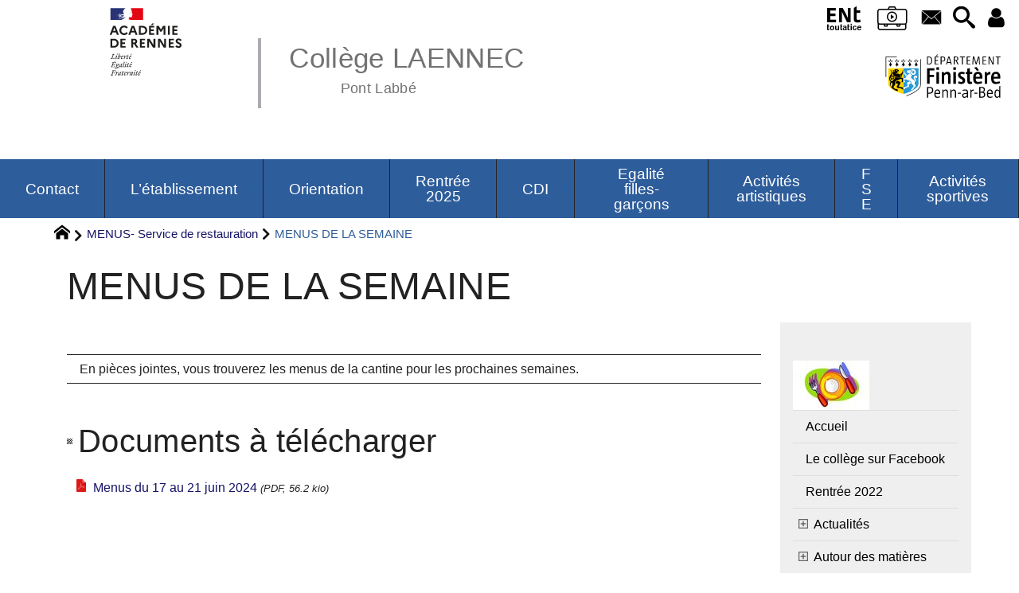

--- FILE ---
content_type: text/html; charset=utf-8
request_url: https://www.college-laennec-pont-labbe.ac-rennes.fr/spip.php?article206
body_size: 128862
content:
<!DOCTYPE HTML>
<html xmlns="http://www.w3.org/1999/xhtml" lang="fr" xml:lang="fr" dir="ltr" prefix="og: http://ogp.me/ns#">
<head><meta charset="utf-8" />
<title>MENUS DE LA SEMAINE - Collège LAENNEC</title>
<script type="text/javascript">
document.documentElement.className += ' hasJS';
</script>
<link rel='stylesheet' href='sites/college-laennec-pont-labbe.ac-rennes.fr/local/cache-css/e4fc514bfaadf0db29320fa25d28f007.css?1769896917' type='text/css' /><script>
var mediabox_settings={"auto_detect":true,"ns":"box","tt_img":true,"sel_g":"#documents_portfolio a[type='image\/jpeg'],#documents_portfolio a[type='image\/png'],#documents_portfolio a[type='image\/gif']","sel_c":".mediabox","str_ssStart":"Diaporama","str_ssStop":"Arr\u00eater","str_cur":"{current}\/{total}","str_prev":"Pr\u00e9c\u00e9dent","str_next":"Suivant","str_close":"Fermer","str_loading":"Chargement\u2026","str_petc":"Taper \u2019Echap\u2019 pour fermer","str_dialTitDef":"Boite de dialogue","str_dialTitMed":"Affichage d\u2019un media","splash_url":"","lity":{"skin":"_simple-dark","maxWidth":"90%","maxHeight":"90%","minWidth":"400px","minHeight":"","slideshow_speed":"2500","opacite":"0.9","defaultCaptionState":"expanded"}};
</script>
<!-- insert_head_css -->
<style type="text/css">
/*<![CDATA[*/
#header {
position: relative;
background-image: url("https://www.college-laennec-pont-labbe.ac-rennes.fr/sites/college-laennec-pont-labbe.ac-rennes.fr/local/cache-vignettes/L8xH400/moton118-237be.png?1744278912");
background-repeat: no-repeat;
background-position: top right;
display: block;
width: 100%;
background-size: cover;
}
@media screen and (min-width:1160px) {
#header {
padding-top: 200px;
}
}
#headerbackground {
position: absolute;
top: 0;
left: 0;
right: 0;
bottom: 0;
z-index: -1;
}
#header_inner {
position:relative;
min-height: 200px;
margin-top: -200px;
}
@media screen and (max-width: 1160px) {
#header_inner {
height: auto;
}
}
/*]]>*/
</style><script type='text/javascript' src='sites/college-laennec-pont-labbe.ac-rennes.fr/local/cache-js/86e71f16cf4f196f1c8eac01d48da1dd.js?1769896915'></script>
<!-- insert_head --><script type="text/javascript">/* <![CDATA[ */
function ancre_douce_init() {
if (typeof jQuery.localScroll=="function") {
jQuery.localScroll({autoscroll:false, hash:true, onAfter:function(anchor, settings){ 
jQuery(anchor).attr('tabindex', -1).on('blur focusout', function () {
// when focus leaves this element, 
// remove the tabindex attribute
jQuery(this).removeAttr('tabindex');
}).focus();
}});
}
}
if (window.jQuery) jQuery(document).ready(function() {
ancre_douce_init();
onAjaxLoad(ancre_douce_init);
});
/* ]]> */</script>
<script type="text/javascript">
window.spipConfig ??= {};
spipConfig.select2 ??= {};
spipConfig.select2.selector ??= '';
</script>
<link rel="alternate" type="application/json+oembed" href="https://www.college-laennec-pont-labbe.ac-rennes.fr/oembed.api/?format=json&amp;url=https%3A%2F%2Fwww.college-laennec-pont-labbe.ac-rennes.fr%2Fspip.php%3Farticle206" />
<script type="text/javascript" src="//maps.google.com/maps/api/js?language=fr&amp;key="></script>
<meta property="og:title" content="MENUS DE LA SEMAINE" />
<meta property="og:type" content="article" />
<meta property="og:url" content="https://www.college-laennec-pont-labbe.ac-rennes.fr/spip.php?article206" />
<meta property="og:site_name" content="Coll&#232;ge LAENNEC" />
<meta property="og:description" content="Pour connaitre les menus du restaurant scolaire chaque semaine." />
<meta property="og:locale" content="fr_FR" />
<meta name="twitter:card" content="summary_large_image" />
<meta name="twitter:url" content="https://www.college-laennec-pont-labbe.ac-rennes.fr/spip.php?article206" />
<meta name="twitter:title" content="MENUS DE LA SEMAINE" />
<meta name="twitter:description" content="Pour connaitre les menus du restaurant scolaire chaque semaine." />
<meta name="viewport" content="width=device-width, initial-scale=1.0" />
<meta name="tdm-reservation" content="1" />
<meta name="description" content="Pour connaitre les menus du restaurant scolaire chaque semaine." />
<meta name="generator" content="SPIP 4.4.5 GIT [4.4: e7c9cb2a]" />
<meta name="robots" content="index,follow" />
<link rel="canonical" href="https://www.college-laennec-pont-labbe.ac-rennes.fr/spip.php?article206" />
<meta name="DC.title" content="MENUS DE LA SEMAINE" />
<meta name="MSSmartTagsPreventParsing" content="TRUE" />
<!-- Lien vers le backend pour navigateurs eclaires -->
<link rel="alternate" type="application/rss+xml" title="Syndiquer tout le site Coll&#232;ge LAENNEC" href="https://www.college-laennec-pont-labbe.ac-rennes.fr/spip.php?page=backend" />
<link rel="alternate" type="application/rss+xml" title="Syndiquer cette rubrique : MENUS- Service de restauration" href="https://www.college-laennec-pont-labbe.ac-rennes.fr/spip.php?page=backend&amp;id_rubrique=30" />
<link rel="alternate" type="application/rss+xml" title="Syndiquer l’agenda Coll&#232;ge LAENNEC" href="https://www.college-laennec-pont-labbe.ac-rennes.fr/spip.php?page=backendagenda" />
<link rel="shortcut icon" type="image/x-icon" href="https://www.college-laennec-pont-labbe.ac-rennes.fr/spip.php?page=favicon.ico" />
</head>
<body class="portailcognac bodysecteur30 bodysecteur bodyrubrique30 bodyrubrique bodyarticle206 bodyarticle">
<div id="container">
<div id="shadow">
<header id="mainheader">
<div class="skip-links"><a class="skip-link" href="spip.php?article206#main">Aller au texte</a><a class="skip-link" href="spip.php?article206#menuhaut">Aller aux onglets</a><a class="skip-link" href="spip.php?article206#menusite">Aller au menu</a><a href="spip.php?article206#formulaire_recherche" class="skip-link js-modal" data-modal-prefix-class="sombre" data-modal-focus-id="formulaire_recherche" data-modal-content-id="cadre_recherche" data-modal-close-text="Fermer"
data-modal-close-title="Fermer" data-modal-title="Rechercher" role="button">Aller à la recherche</a><a class="skip-link" href="spip.php?article697">Politique d&#8217;accessibilité du site</a></div>
<a id="menus_de_la_semaine"></a>
<div id="header">
<div id="headerbackground"></div>
<div id="header_inner">
<div id="mobile-header">
<a id="responsive-menu-button" class="responsive-menu-button" href="#sidr-main"><svg class="svg-icon"><use xlink:href="plugins-dist/_plugins_soyezcreateurs_/soyezcreateurs/images/icones/picto-defs.svg#icon-menu"></use></svg><span>Menu de navigation</span></a>
<a id="responsive-menu-button-navigation" class="responsive-menu-button" href="#sidr-navigation"><svg class="svg-icon"><use xlink:href="plugins-dist/_plugins_soyezcreateurs_/soyezcreateurs/images/icones/picto-defs.svg#icon-menu"></use></svg><span>Menu de navigation</span></a>
</div><div id="cadre_outils">
<ul>
<li id="cadre_outil_ent"><a href="https://www.toutatice.fr/" title="ENT" onclick="window.open(this.href); return false;"><span class="icon icon-ENt_toutatice icon-lg texte-blanc"></span><span class="hide">ENT</span></a></li>
	<li id="cadre_outil_viescolaire"><a href="02 98 87 00 92" title="Vie Scolaire" onclick="window.open(this.href); return false;"><span class="icon icon-Vie_scolaire icon-lg texte-blanc"></span><span class="hide">Vie scolaire</span></a></li><li id="cadre_outil_envelope"><a href="#bandeaucontact" title="Contact"><svg class="svg-icon"><use xlink:href="plugins-dist/_plugins_soyezcreateurs_/soyezcreateurs/images/icones/picto-defs.svg#icon-envelope"></use></svg><span class="hide">Contact</span></a></li>
<li id="cadre_outil_search"><a href="spip.php?article206#formulaire_recherche" title="Aller à la recherche" class="js-modal" data-modal-prefix-class="sombre" data-modal-focus-id="formulaire_recherche" data-modal-content-id="cadre_recherche" data-modal-close-text="Fermer"
data-modal-close-title="Fermer" data-modal-title="Rechercher" role="button"><svg class="svg-icon"><use xlink:href="plugins-dist/_plugins_soyezcreateurs_/soyezcreateurs/images/icones/picto-defs.svg#icon-search"></use></svg><span class="hide">Aller à la recherche</span></a></li>
<li id="cadre_outil_connexion"> <a class="login" href="spip.php?page=401&amp;url=spip.php%3Farticle206" title="Accéder à l’espace réservé" rel="nofollow"> <svg class="svg-icon"><use xlink:href="plugins-dist/_plugins_soyezcreateurs_/soyezcreateurs/images/icones/picto-defs.svg#icon-user"></use></svg><span class="hide">Connexion </span></a> </li></ul>
<ul>
<li id="cadre_outilsecondaires_2455" class="first last"><a href="https://www.finistere.fr/" title="&#201;tablissement financ&#233; par le Conseil d&#233;partemental du Finist&#232;re"><img src="sites/college-laennec-pont-labbe.ac-rennes.fr/local/cache-vignettes/L163xH70/logo29-2-eb9a9.svg" class="logo_outil" alt="Conseil d&#233;partemental du Finist&#232;re" width="163" height="70" /></a></li>
</ul>
</div><div id="logo">
<a href="./" title="Revenir à l’Accueil du site Coll&#232;ge LAENNEC">
<span>
<img src="sites/college-laennec-pont-labbe.ac-rennes.fr/local/cache-vignettes/L169xH105/logo_academie_rennes-7317c.svg?1744364194" width="169" height="105" alt="Coll&#232;ge LAENNEC" />
</span>
</a>
</div><h1 class="crayon meta-valeur-nom_site "><a href="https://www.college-laennec-pont-labbe.ac-rennes.fr" title="Accueil">Collège LAENNEC <sub class="crayon meta-valeur-slogan_site ">Pont Labbé</sub></a></h1>
<div class="clearing">&nbsp;</div>
</div><!-- id="header_inner" -->
</div><!-- id="header" -->
<nav id="menuhaut" class="clear" aria-label="Menu principal">
<ul id="menuh" class="sf-menu">
<li class="menuh131 crayon rubrique-titre-131 "><a href="spip.php?rubrique131" class="menua131" > <span>Contact</span></a></li><li class="menuh34 crayon rubrique-titre-34 "><a href="spip.php?rubrique34" class="menua34"  title="Pr&#233;sentation, horaires, r&#232;glement int&#233;rieur"> <span>L&#8217;établissement</span></a><ul>
<li><a href="spip.php?article1671" class="menua143" >  <span>Visite guidée du collège</span></a></li>
</ul>
</li><li class="menuh101 crayon rubrique-titre-101 "><a href="spip.php?rubrique101" class="menua101" > <span>Orientation</span></a></li><li class="menuh149 crayon rubrique-titre-149 "><a href="spip.php?article2450" class="menua149" > <span>Rentrée 2025</span></a></li><li class="menuh42 crayon rubrique-titre-42 "><a href="spip.php?rubrique42" class="menua42"  title=" "> <span>CDI</span></a><ul>
<li><a href="spip.php?article395" class="menua110" >  <span>Catalogue en ligne du CDI</span></a></li>
<li><a href="spip.php?rubrique114" class="menua114" >  <span>Portail Netvibes du CDI</span></a></li>
<li><a href="spip.php?rubrique147" class="menua147" >  <span>Actualités</span></a></li>
</ul>
</li><li class="menuh150 crayon rubrique-titre-150 "><a href="spip.php?rubrique150" class="menua150"  title="Le coll&#232;ge Laennec s&#039;est engag&#233; depuis plus de dix ans &#224; transmettre une culture de l&#039;&#233;galit&#233; dans le respect de chacun. Une observation de terrain sur les interactions, la place des diff&#233;rents groupes d&#039;&#233;l&#232;ves, la prise de parole, le positionnement en groupe a permis de construire un projet autour de plusieurs axes de travail : * La formation des &#233;quipes au rep&#233;rage et &#224; l&#039;analyse des situations ainsi que l&#039;observation de sa propre pratique au prisme de l&#039;&#233;galit&#233; * La mise en &#339;uvre au sein des disciplines d&#039;un apprentissage &#224; l&#039;&#233;galit&#233; ainsi que la transmission au sein de d&#233;bats et d&#039;actions sp&#233;cifiques des valeurs li&#233;es &#224; l&#039;&#233;galit&#233; par les pairs. Le collectif &#233;galit&#233; a &#233;t&#233; cr&#233;&#233; : ce sont des &#233;l&#232;ves, &#233;gaux-d&#233;l&#233;gu&#233;s, qui se retrouvent toutes les semaines dans un local d&#233;di&#233;. * L&#039;am&#233;lioration des espaces de vie favorisant la mixit&#233;. Trois r&#233;f&#233;rentes &#233;galit&#233; : une CPE, une enseignante et une infirmi&#232;re animent et coordonnent des interventions et des actions sur la th&#233;matique."> <span>Egalité filles-garçons</span></a></li><li class="menuh118 crayon rubrique-titre-118 "><a href="spip.php?rubrique118" class="menua118" > <span>Activités artistiques</span></a></li><li class="menuh16 crayon rubrique-titre-16 "><a href="spip.php?rubrique16" class="menua16"  title="Le Foyer Socio-Educatif"> <span>F S E</span></a></li><li class="menuh54 crayon rubrique-titre-54 "><a href="spip.php?rubrique54" class="menua54"  title="EPS - Association sportive- Sections sportives (Surf, Football)"> <span>Activités sportives</span></a><ul>
<li><a href="spip.php?rubrique55" class="menua55" >  <span>Association sportive (UNSS)</span></a></li>
<li><a href="spip.php?rubrique56" class="menua56" >  <span>Sections sportives</span></a></li>
<li><a href="spip.php?rubrique59" class="menua59" >  <span>Education Physique et Sportive (EPS)</span></a></li>
</ul>
</li>
<li class="cadre_recherche"> <div id="cadre_recherche" class="cadre_recherche">

<div itemscope itemtype="http://schema.org/WebSite">
<meta itemprop="url" content="https://www.college-laennec-pont-labbe.ac-rennes.fr"/>
<form action='spip.php?page=recherche' role='search' method='get' id='form_rech' class='searchfrm' itemprop="potentialAction" itemscope itemtype="http://schema.org/SearchAction">
<meta itemprop="target" content="https://www.college-laennec-pont-labbe.ac-rennes.fr/spip.php?page=recherche&amp;recherche={recherche}" />
	<input name="page" value="recherche" type="hidden"
>
	
	<label for="formulaire_recherche" title="Veuillez saisir votre recherche">Rechercher sur le site</label>
	<input itemprop="query-input" name='recherche' type='search' id='formulaire_recherche' class="searchfield" title="Veuillez saisir votre recherche" placeholder="Recherche ?" required="required" />
	<input type="submit" id="sendsearch" class="okfield form_submit" title="OK, Lancer la recherche" value="OK" />
</form>
</div>
  <div id="mots_filtres" class="espaceavant ajax">
<form action='/spip.php?article206' method="post" id="formulaire_recherche_par_mot" class="formulaire_spip formulaire_recherche_par_mot">
<div>
	<span class="form-hidden"><input name="id_article" value="206" type="hidden"
><input name="page" value="article" type="hidden"
><input name='formulaire_action' type='hidden'
		value='recherche_par_mots'><input name='formulaire_action_args' type='hidden'
		value='UYy8ngDl6ZxZ4JMlbqs9b8hsovqCKTLQYm/iH/iB2jYbNISDMinR2317yJJGcCEqDkqaoWK949DClBcdtj3vAVGxWJE4iakCdxVV62lTyFXW3eMPvJqu7Q5DnbZecZbnp3oZSaxaCq2mgTxitcfbGQM='><input name='formulaire_action_sign' type='hidden'
		value=''></span>
	
	
	 <input type="hidden" name="choixmot" value="1" />
	
	<label for="recherchegroupe">Les mots-clés</label>
	
	
	
	<noscript><div style="display:inline;"><input type="submit" id="sendsearchmc" class="okfield form_submit" value="OK" /></div></noscript>
</div>
</form>
</div>
</div></li>
</ul>
</nav></header>
<div id="maincontent">
<nav id="miettesdepain" aria-label="Fil d'Ariane">
<ul>
<li><a href="https://www.college-laennec-pont-labbe.ac-rennes.fr" title="Revenir &#224; l&#039;Accueil du site"><svg class="svg-icon"><use xlink:href="plugins-dist/_plugins_soyezcreateurs_/soyezcreateurs/images/icones/picto-defs.svg#icon-home"></use></svg><span class="hide">Accueil</span></a></li>
<li><a href="spip.php?rubrique30" title=" Pour connaitre les menus du restaurant scolaire chaque semaine.">MENUS- Service de restauration</a></li>
<li>MENUS DE LA SEMAINE</li>
</ul>
</nav><div id="heading"><div class="cartouche surlignable">
<div class="titrepage"><h1 class="crayon article-titre-206 entry-title">MENUS DE LA SEMAINE</h1></div>
</div></div>
<div id="contenu" class="surlignable">
<div id="content"><div class="texte">
<main id="main">
<div id="letexte" class="surlignable">
<div class="crayon article-texte-206 entry-content"><div class="texteencadre-spip spip">En pièces jointes, vous trouverez les menus de la cantine pour les prochaines semaines.</div></div>
<div id="carto">
</div>
<div class="docjoints">
<h2>Documents à télécharger</h2>
<ul>
<li  style='list-style-image: url("/sites/college-laennec-pont-labbe.ac-rennes.fr/local/cache-vignettes/L16xH16/pdf-00d17.svg?1758032472");' class="crayon document-titre-5521 "><a href="sites/college-laennec-pont-labbe.ac-rennes.fr/IMG/pdf/menus_du_17_au_21_juin_2024.pdf" title="T&#233;l&#233;chargement: Menus du 17 au 21 juin 2024 (PDF, 56.2 kio)">Menus du 17 au 21&nbsp;juin 2024</a> <i><small>(PDF, 56.2 kio)</small></i></li>
</ul>
</div>
<!-- Forums -->
</div><!-- Fin de #LeTexte -->
</main>
</div><!-- Fin de .texte -->
<!-- Signatures petition -->
</div><!-- id="contenu" -->
</div><!-- id="content" -->
<nav aria-label="Menu de la section" id="navigation">
<div id="menu" class="navstuff">  
<img src="sites/college-laennec-pont-labbe.ac-rennes.fr/local/cache-vignettes/L96xH62/rubon30-bc670.jpg?1744278986" class="logo_rubrique" alt="" width="96" height="62" />
<div class="espaceavant">
<ul>
<li id="menu_lien_accueil"><a id="menusite" href="./" title="Revenir à l’Accueil du site">Accueil</a></li>
<li><a href="https://www.facebook.com/pages/Coll%C3%A8ge-Laennec/637249813068546?fref=ts">Le collège sur Facebook</a></li>
</ul>
</div>
<div class="espaceavant">
<ul class="menuul30">
<li class="menuli105"><a href="spip.php?rubrique105" class="menua105" >  <span>Rentrée 2022</span></a></li>
<li class="menuli12"><a href="spip.php?rubrique12" class="menua12"  title="Pour conna&#238;tre les informations transmises et les diverses &#233;ch&#233;ances au cours de l&#039;ann&#233;e">  <span>Actualités</span></a> <ul>


<li><a href="spip.php?article2318" class="menuarticles">1<sup class="typo_exposants">er</sup> Midi de l&#8217;engagement&nbsp;: rencontre avec Marie Beaussart et les élèves élus au Conseil Municipal des Jeunes de Pont l&#8217;Abbé - Vendredi 7&nbsp;mars 2023</a></li>


<li><a href="spip.php?article566" class="menuarticles">2è phase du championnat départemental d&#8217;échecs scolaires</a></li>


<li><a href="spip.php?article687" class="menuarticles">4è opération lecture pour l&#8217;ensemble du collège élèves et personnel</a></li>


<li><a href="spip.php?article1801" class="menuarticles" title="Succ&#232;dant &#224; Ang&#233;lique Lamy, mut&#233;e &#224; Quimperl&#233;, la nouvelle cheffe d&#039;&#233;tablissement a d&#039;abord encha&#238;n&#233; les postes dans les coll&#232;ges et lyc&#233;es du Morbihan et des C&#244;tes-d&#039;Armor.">Dans la presse&nbsp;: &#171;&nbsp;Élodie Aubertot, nouvelle proviseure du lycée Laennec&nbsp;&#187;</a></li>


<li><a href="spip.php?article1779" class="menuarticles" title="&#201;lodie Aubertot, nouvelle proviseure au lyc&#233;e Laennec de Pont-l&#039;Abb&#233;, en compagnie d&#039;une partie de l&#039;&#233;quipe de direction.">Dans la presse&nbsp;: &#171;&nbsp;Une rentrée ensemble&nbsp;&#187; au lycée Laennec"</a></li>


<li><a href="spip.php?article80" class="menuarticles" title="Mme Andrieux et Mme de Brabander, Conseill&#232;res Principales d&#039;Education">Service d&#8217;éducation</a></li>


<li><a href="spip.php?article56" class="menuarticles" title=" ">Transport scolaire 2017-2018 (modification)</a></li>


<li><a href="spip.php?article120" class="menuarticles">Championnes de France UNSS</a></li>


<li><a href="spip.php?article219" class="menuarticles">Consignes de sécurité / plan VIGIPIRATE</a></li>


<li><a href="spip.php?article185" class="menuarticles">Accueil  des correspondants allemands</a></li>


<li><a href="spip.php?article188" class="menuarticles">Assemblée générale FCPE</a></li>


<li><a href="spip.php?article2451" class="menuarticles">Projet ICAPS 5<sup class="typo_exposants">e</sup></a></li>


<li><a href="spip.php?article2447" class="menuarticles">Pérégrinations des 4<sup class="typo_exposants">e</sup> 1 autour de la rivière de Pont l&#8217;abbé</a></li>


<li><a href="spip.php?article2446" class="menuarticles">championnat de France unss</a></li>


<li><a href="spip.php?article2440" class="menuarticles">La colo Massif des Bauges ( 9 - 14 ans) Le Chatelard en Savoie organisée par l&#8217;Amicale laïque de Pont l&#8217;Abbé</a></li>


<li><a href="spip.php?article2437" class="menuarticles">Dossiers de candidatures pour les sections sportives - Année 2024-25</a></li>


<li><a href="spip.php?article2436" class="menuarticles">Groupe de parole pour les parents d&#8217;ados. Jeudi 28&nbsp;mars 2024 à Plonéour- lanvern.</a></li>


<li><a href="spip.php?article2435" class="menuarticles">&#171;&nbsp;Quand les parents se disputent&nbsp;&#187;- Mardi 26&nbsp;mars 2024</a></li>


<li><a href="spip.php?article2431" class="menuarticles">Portes ouvertes du collège le samedi 16&nbsp;mars 2024</a></li>


<li><a href="spip.php?article2430" class="menuarticles">Dans la presse&nbsp;:&#171;&nbsp;Les élèves aménagent le patio du collège Laennec&nbsp;&#187;</a></li>


<li><a href="spip.php?article2429" class="menuarticles" title="De gauche &#224; droite, Isabelle Bourges (sophrologue), Juliette Ajout Dit Malthes (Mission locale), Sol&#232;ne Naveos (coordinatrice CPTS du Pays bigouden) et L&#233;a Rouffy (Structure info jeunesse).">dans la presse&nbsp;: &#171;&nbsp;Des rencontres pour renforcer le lien parents-ados&nbsp;&#187;</a></li>


<li><a href="spip.php?article2428" class="menuarticles" title="Jean-Claude Dupr&#233;, vice-pr&#233;sident en charge de l&#039;environnement, des mobilit&#233;s et du num&#233;rique et Justine Fontaine, charg&#233;e de mission mobilit&#233;s &#224; la CCPBS. (Le T&#233;l&#233;gramme/Delphine Tanguy)">Dans la presse&nbsp;: &#171;&nbsp;Une aide à l’achat de vélo pour encourager la pratique dans le Pays bigouden sud&nbsp;&#187;</a></li>


<li><a href="spip.php?article2427" class="menuarticles">Dans la presse&nbsp;: &#171;&nbsp;Des lycéens se forment aux premiers secours&nbsp;&#187;</a></li>


<li><a href="spip.php?article2426" class="menuarticles">Billettique scolaire Korrigo Réseau BreizhGo</a></li>


<li><a href="spip.php?article2423" class="menuarticles">Le collège Laennec main dans la main avec l’AFIDESA</a></li>


<li><a href="spip.php?article2421" class="menuarticles" title="Eco-d&#233;l&#233;gu&#233;s">Les éco-délégués organisent un grand jeu dans les bois</a></li>


<li><a href="spip.php?article2422" class="menuarticles">Rencontre avec Mariette Job (Journal d&#8217;Hélène Berr)</a></li>


<li><a href="spip.php?article2419" class="menuarticles" title="Les diff&#233;rents partenaires de ce carrefour des m&#233;tiers du maritime qui aura lieu le vendredi 23 f&#233;vrier au coll&#232;ge Laennec de Pont-l&#039;Abb&#233;.">Dans la presse&nbsp;:&#171;&nbsp;Un carrefour des métiers dédié au monde maritime à Pont-l’Abbé&nbsp;&#187; 09&nbsp;février 2024</a></li>


<li><a href="spip.php?article2418" class="menuarticles">Dans la presse&nbsp;: &#171;&nbsp;192 jeunes se sont affrontés aux échecs&nbsp;&#187; 09&nbsp;février 2024</a></li>


<li><a href="spip.php?article2417" class="menuarticles">Dans la presse&nbsp;: &#171;&nbsp;En Pays bigouden sud, changement de braquet avec 100 km d’aménagements pour les vélos&nbsp;&#187; - le 28&nbsp;janvier 2024</a></li>


<li><a href="spip.php?article2415" class="menuarticles">Pont-l&#8217;Abbé Dix jeunes surfeurs du Pôle Espoirs aux Antilles (17-01-2024)</a></li>


<li><a href="spip.php?article2412" class="menuarticles">Pérégrinations autour de la rivière de Pont l&#8217;Abbé -projet 4è1</a></li>


<li><a href="spip.php?article2411" class="menuarticles">L&#8217;aménagement du patio, un projet initié par les membres du Conseil de Vie Collégienne CVC</a></li>


<li><a href="spip.php?article2408" class="menuarticles">Sortie dans les monts d&#8217;Arrée des élèves de 6è de la filière bilingue breton 19/10/23</a></li>


<li><a href="spip.php?article2407" class="menuarticles">Organisation d&#8217;un temps festif le vendredi 22&nbsp;décembre</a></li>


<li><a href="spip.php?article2406" class="menuarticles">Dans la presse&nbsp;:&#171;&nbsp;Le tournoi d’échecs a rassemblé 200 élèves&nbsp;&#187;</a></li>


<li><a href="spip.php?article2405" class="menuarticles" title="L&#233;a Rouffy, Bertrand Le Hellaye et Priscilla Pierasco tous trois organisateurs de ce premier caf&#233; des m&#233;tiers">Dans la presse&nbsp;: &#171;&nbsp;Carton plein pour le premier Café des métiers organisé par la SIJ et la mission locale&nbsp;&#187;</a></li>


<li><a href="spip.php?article2404" class="menuarticles">Dans la presse&nbsp;: &#171;&nbsp;Un forum des lycées publics du Sud-Finistère aura lieu le 20&nbsp;janvier, au pôle universitaire de Quimper. L’occasion pour les élèves de troisième de bien préparer leur entrée en seconde.&nbsp;&#187;</a></li>


<li><a href="spip.php?article2403" class="menuarticles" title="Chefs et cheffes d&#039;&#233;tablissements des coll&#232;ges et lyc&#233;es publics du bassin d&#039;&#233;ducation et de formation du Finist&#232;re sud et directrice du centre d&#039;orientation et d&#039;information (CIO) de Quimper.">Dans la presse&nbsp;: &#171;&nbsp;Un forum des lycées publics le 20&nbsp;janvier 2024&nbsp;&#187;</a></li>


<li><a href="spip.php?article2402" class="menuarticles">Dans la presse&nbsp;: &#171;&nbsp;A Laennec, les élus ont joué aux jeux de l’eau&nbsp;&#187;</a></li>


<li><a href="spip.php?article2401" class="menuarticles" title="Angeline, Carlene, Lilly et Ma&#239;lys de la classe de 4e 1, leurs 3 enseignants (M. Guirriec, M. Le Gall, M. Robin) et Steven H&#233;lias, animateur nature de la CCPBS.">Dans la presse&nbsp;: &#171;&nbsp;Pérégrinations autour de la rivière de Pont-l’Abbé&nbsp;&#187;</a></li>


<li><a href="spip.php?article2400" class="menuarticles" title="Ernest, cr&#233;ateur du logo du coll&#232;ge, pr&#233;sente les premiers tee-shirts de la collection">Dans la presse&nbsp;: &#171;&nbsp;Ernest, 14 ans, créateur du logo de son collège&nbsp;&#187;</a></li>


<li><a href="spip.php?article2399" class="menuarticles">Dans la presse&nbsp;: &#171;&nbsp;À Pont-l’Abbé, installation du nouveau conseil municipal des jeunes&nbsp;&#187;</a></li>


<li><a href="spip.php?article2398" class="menuarticles" title="Les &#233;l&#232;ves de 6&#232;2 ont jou&#233; le r&#244;le de m&#233;diateurs pr&#233;sentant et expliquant leurs &#339;uvres aux visiteurs.">Dans la presse&nbsp;: &#171;&nbsp;Collège Laennec&nbsp;: des élèves de 6è , artistes et médiateurs&nbsp;&#187;</a></li>


<li><a href="spip.php?article2397" class="menuarticles">À Pont-l’Abbé, la SIJ étoffe son équipe et accueille un volontaire européen</a></li>


<li><a href="spip.php?article2396" class="menuarticles">Repas de Noël décembre 23</a></li>


<li><a href="spip.php?article2394" class="menuarticles">T-Shirts et Sweats au logo du Collège Laënnec</a></li>


<li><a href="spip.php?article2392" class="menuarticles">Voyage à Remscheid ( Allemagne)  Communiqué n&#176;2- 22/11/23 au 01/12/23</a></li>


<li><a href="spip.php?article2393" class="menuarticles">Annonce du résultat des élections au Conseil Municipal des Jeunes de Pont l&#8217;Abbé - novembre 2023</a></li>


<li><a href="spip.php?article2389" class="menuarticles">Sortie scientifique au Cap Sizun- classes de 6<sup class="typo_exposants">e</sup></a></li>


<li><a href="spip.php?article2390" class="menuarticles">Journée Non au Harcèlement&nbsp;: organisation d&#8217;un ciné-débat par le collectif des égaux délégués</a></li>


<li><a href="spip.php?article2386" class="menuarticles">Cross du collège édition 2023-24</a></li>


<li><a href="spip.php?article2385" class="menuarticles">Démonstration de Hip Hop par des membres de la Hip Hop New School  et deux élèves du collège.</a></li>


<li><a href="spip.php?article2384" class="menuarticles">Dans la presse&nbsp;:&#171;&nbsp;Dans ce collège de Pont-l’Abbé, une classe inclusive pour les jeunes en difficultés scolaires&nbsp;&#187;</a></li>


<li><a href="spip.php?article2382" class="menuarticles" title="Margot et L&#233;onie, assises, Mayron, Simon, No&#233;, Alice Rose et L&#233;a debout avec Marie-Pierre Lagadic et Tiph&#232;ne Melennec, adultes r&#233;f&#233;rentes.">Dans la presse&nbsp;: &#171;&nbsp;À Pont-l’Abbé, le conseil municipal des jeunes boucle son mandat par un voyage&nbsp;&#187;</a></li>


<li><a href="spip.php?article2381" class="menuarticles">Dans la presse&nbsp;: &#171;&nbsp;À Pont-l’Abbé, Inès et Izia vont créer leur asso écolo&nbsp;&#187;</a></li>


<li><a href="spip.php?article2380" class="menuarticles">Dans la presse&nbsp;: &#171;&nbsp;À Pont-l’Abbé, une soirée pour les parents d’adolescents au Triskell jeudi 19&nbsp;octobre&nbsp;&#187;</a></li>


<li><a href="spip.php?article2379" class="menuarticles">Dans le cadre de leur option nageur-sauveteur, des lycéens de Laennec, ont suivi une formation secourisme en équipe de niveau 1 (PSE1).</a></li>


<li><a href="spip.php?article2378" class="menuarticles">Sensibilisation des conducteurs de deux roues&nbsp;: équipement indispensable pour rouler en sécurité la nuit.</a></li>


<li><a href="spip.php?article2377" class="menuarticles">Projet ICAPS&nbsp;: Retour sur la journée du 21&nbsp;septembre auprès&hellip;</a></li>


<li><a href="spip.php?article2373" class="menuarticles">Dans la presse&nbsp;: &#171;&nbsp;Développer la pratique d’activité physique chez les collégiens&nbsp;&#187;</a></li>


<li><a href="spip.php?article2372" class="menuarticles">Dans la presse&nbsp;: &#171;&nbsp;À Pont-l’Abbé, le Pôle espoir du lycée Laennec vise les sommets&nbsp;&#187;</a></li>


<li><a href="spip.php?article2371" class="menuarticles">Atelier participatif &#171;&nbsp;Kiffe tes premières règles&nbsp;&#187; organisé par la SIJ le mardi 10&nbsp;octobre 2023</a></li>


<li><a href="spip.php?article2370" class="menuarticles">Dans la presse&nbsp;: &#171;&nbsp;Laennec&nbsp;: Barayé en hommage à la jeunesse d’Iran- Ouest France 27&nbsp;juin 2023&nbsp;&#187;</a></li>


<li><a href="spip.php?article2375" class="menuarticles">Dans la presse&nbsp;: "Pont-l’Abbé. Une nouvelle option &#171;&nbsp;sauveteur côtier&nbsp;&#187; au lycée Laennec"</a></li>


<li><a href="spip.php?article2368" class="menuarticles">Comment contacter un service du collège</a></li>


<li><a href="spip.php?article2374" class="menuarticles" title="Sabine Getin, proviseure adjointe (&#224; gauche) du lyc&#233;e Laennec, &#224; Pont-l&#039;Abb&#233;, et Christine Lantil, nouvelle proviseure.">Dans la presse&nbsp;: &#171;&nbsp;À Pont-l’Abbé, 814 élèves attendus au lycée Laennec&nbsp;&#187;</a></li>


<li><a href="spip.php?article2367" class="menuarticles" title="Val&#233;rie Ruano, directrice de la Section d&#039;enseignement g&#233;n&#233;ral et professionnel adapt&#233;, Sophie Guidoux, nouvelle principale du coll&#232;ge Laennec, et Xavier Pivert, principal adjoint.">Dans la presse&nbsp;: &#171;&nbsp;Sophie Guidoux, nouvelle principale du collège Laennec&nbsp;&#187;</a></li>


<li><a href="spip.php?article2365" class="menuarticles">Vendredi 25&nbsp;août entre 16het 19h&nbsp;: retrait des fournitures réservées en fin d&#8217;année</a></li>


<li><a href="spip.php?article2363" class="menuarticles">Le pass’sport est une aide d’un montant de 50 euros qui permet de faciliter l’accès à la pratique sportive.</a></li>


<li><a href="spip.php?article2359" class="menuarticles">Dans la presse&nbsp;: "Le conseil municipal des jeunes de Pont-l’Abbé lance un concours &#171;&nbsp;Jeunes talents&nbsp;&#187;"</a></li>


<li><a href="spip.php?article2357" class="menuarticles">Dans la presse&nbsp;: &#171;&nbsp;Le principal du collège Laennec, Gilles Siche, laisse sa place à Sophie Guidoux&nbsp;&#187;</a></li>


<li><a href="spip.php?article2358" class="menuarticles">Dans la presse&nbsp;: &#171;&nbsp;Aux Brodeuses, cette Ukrainienne  vend ses bigoudènes en perles au profit d’Ouest Solidarité&nbsp;&#187;</a></li>


<li><a href="spip.php?article2362" class="menuarticles">Dans la presse&nbsp;: &#171;&nbsp;Le Pass Culture étendu à tous les collégiens&nbsp;&#187;</a></li>


<li><a href="spip.php?article2361" class="menuarticles">Dans la presse&nbsp;: &#171;&nbsp;Les jeunes élus du CMJ de Pont l&#8217;Abbé organisent deux événements&nbsp;&#187;</a></li>


<li><a href="spip.php?article2354" class="menuarticles" title="Gilles Bernard, adjoint &#224; la culture, inaugure une exposition avec l&#039;artiste Am&#233;n&#233;h Moayedi et Julie de Brabander, conseill&#232;re d&#039;&#233;ducation.">Dans la presse&nbsp;: &#171;&nbsp;Penmarc’h. Une exposition en hommage au soulèvement du peuple iranien et à Mahsa Amini&nbsp;&#187;</a></li>


<li><a href="spip.php?article2353" class="menuarticles">Exposition Femme Vie Liberté - vernissage  le dimanche 18&nbsp;juin à 18h à la mairie de Penmarc&#8217;h</a></li>


<li><a href="spip.php?article2352" class="menuarticles" title="David Gauchard, &#224; gauche, metteur en sc&#232;ne et intervenant au Th&#233;&#226;tre de Cornouaille a jou&#233; le r&#244;le de l&#039;intervieweur aupr&#232;s des coll&#233;giens et lyc&#233;ens.">Dans la presse&nbsp;:&#171;&nbsp;Les élèves et le théâtre, une histoire de partage&nbsp;&#187;</a></li>


<li><a href="spip.php?article2351" class="menuarticles" title="Les &#233;l&#232;ves de 6e, 5e et 4e du coll&#232;ge Laennec &#224; Pont-l&#039;Abb&#233; se passionnent pour tous les sujets li&#233;s &#224; l&#039;&#233;cologie. (Le T&#233;l&#233;gramme/Delphine Tanguy)">Dans la presse&nbsp;:&#171;&nbsp;Le tour à vélo écolo des collégiens de Laennec dans le Pays bigouden&nbsp;&#187;</a></li>


<li><a href="spip.php?article2350" class="menuarticles" title="Marina fait d&#233;couvrir aux &#233;l&#232;ves les diff&#233;rentes graines qui composent l&#039;alimentation des animaux.">Dans la presse&nbsp;: &#171;&nbsp;Les collégiens découvrent les métiers de l’agriculture à Guiler-sur-Goyen&nbsp;&#187;</a></li>


<li><a href="spip.php?article2349" class="menuarticles" title="Trois jeunes sapeurs volontaires, &#233;l&#232;ves du coll&#232;ge Laennec, sont venus t&#233;moigner aupr&#232;s de leurs camarades avec leur formateur Yves Mariel. (Le T&#233;l&#233;gramme/Delphine Tanguy)">Dans la presse&nbsp;: &#171;&nbsp;Jeunes sapeurs-pompiers, ils parlent de leur engagement aux collégiens de Laennec à Pont-l’Abbé&nbsp;&#187;</a></li>


<li><a href="spip.php?article2348" class="menuarticles" title="L&#039;atelier de musique d&#039;ensemble du coll&#232;ge anim&#233; par Julie de Brabander, CPE (&#224; droite &#224; la guitare), r&#233;p&#232;te la chanson &#171; Baray&#233; &#187; qu&#039;il interpr&#233;tera le 19 juin lors d&#039;une journ&#233;e pour l&#039;Iran.">Dans la Presse&nbsp;: &#171;&nbsp;À Pont-l’Abbé, les collégiens de Laennec préparent un mini-concert pour l’Iran le 19&nbsp;juin&nbsp;&#187;</a></li>


<li><a href="spip.php?article2347" class="menuarticles">Dans la presse&nbsp;: &#171;&nbsp;Fête de la musique et soutien au peuple iranien à la médiathèque de Pont-l’Abbé&nbsp;&#187;</a></li>


<li><a href="spip.php?article2346" class="menuarticles" title="Une quarantaine de jeunes de 12 &#224; 17 ans ont pr&#233;sent&#233;, vendredi 2 juin, au Cin&#233;ville de Pont-l&#039;Abb&#233;, les courts-m&#233;trages qu&#039;ils ont r&#233;alis&#233;s sur leur smartphone avec l&#039;appui des espaces jeunes et de la SIJ.">Dans la presse&nbsp;: &#171;&nbsp;Dix courts-métrages présentés lors du premier Festival des pocket films&nbsp;&#187;</a></li>


<li><a href="spip.php?article2341" class="menuarticles">"Les chorales des collèges du Sud Finistère&hellip;</a></li>


<li><a href="spip.php?article2360" class="menuarticles">Dans la presse&nbsp;: &#171;&nbsp;À Pont-l’Abbé, initiation au paddle et kayak pour des collégiens et lycéens de Laennec&nbsp;&#187;</a></li>


<li><a href="spip.php?article2335" class="menuarticles">Dans la presse&nbsp;: &#171;&nbsp;Les collégiens pédalent pour visionner des films&nbsp;&#187;</a></li>


<li><a href="spip.php?article2334" class="menuarticles" title="Vendredi 26 mai, un groupe de 6e du coll&#232;ge Laennec est venu livrer, au Secours populaire de Pont-l&#039;Abb&#233;, une collecte de v&#234;tements qu&#039;ils ont r&#233;alis&#233;e. L&#039;occasion de d&#233;couvrir le vestiaire de l&#039;association et son fonctionnement.">Dans la presse&nbsp;: &#171;&nbsp;Les 6<sup class="typo_exposants">e</sup> du collège Laennec font don de vêtements au Secours populaire&nbsp;&#187;</a></li>


<li><a href="spip.php?article2333" class="menuarticles">Rencontre avec 3 élèves engagés comme Jeunes sapeurs Pompiers dans le cadre des midis de l&#8217;engagement.</a></li>


<li><a href="spip.php?article2332" class="menuarticles">Dans la presse&nbsp;: À Pont-l’Abbé, des collégiens de Laennec en immersion dans le monde de l’entreprise"</a></li>


<li><a href="spip.php?article2331" class="menuarticles">Réussir au lycée&nbsp;: demande d&#8217;orientation et voeux d&#8217;affectation</a></li>


<li><a href="spip.php?article2330" class="menuarticles">Concours des jeunes talents - Ville de Pont l&#8217;Abbé</a></li>


<li><a href="spip.php?article2328" class="menuarticles">Dans la presse&nbsp;: &#171;&nbsp;À Pont-l’Abbé, les collégiens de Laennec trouvent des réponses aux questions de justice&nbsp;&#187;</a></li>


<li><a href="spip.php?article2364" class="menuarticles">Dans la presse&nbsp;: &#171;&nbsp;Collège Laennec&nbsp;: l’art, un chemin vers la responsabilité&nbsp;&#187;</a></li>


<li><a href="spip.php?article2326" class="menuarticles">Championnat académique de surf à Crozon le mercredi 5&nbsp;avril 2023</a></li>


<li><a href="spip.php?article2325" class="menuarticles">Séjour linguistique et culturel à Barcelone du 10 au 15&nbsp;avril</a></li>


<li><a href="spip.php?article2324" class="menuarticles">Dans la presse&nbsp;: &#171;&nbsp;les 3<sup class="typo_exposants">e</sup> du collège Laennec bichonnent leur foyer avec l’artiste Amélie Fish&nbsp;&#187;</a></li>


<li><a href="spip.php?article2323" class="menuarticles">Dans la presse&nbsp;: &#171;&nbsp;Marie Beaussart partage son expérience&nbsp;&#187; Avril 2023</a></li>


<li><a href="spip.php?article2322" class="menuarticles">Dans la presse&nbsp;: &#171;&nbsp;les 6<sup class="typo_exposants">e</sup> du collège Laennec joignent le geste à la parole avec la C<sup class="typo_exposants">ie</sup> Alshimmy&nbsp;&#187;</a></li>


<li><a href="spip.php?article2320" class="menuarticles">Information sur le BAFA (Brevet d’Aptitude aux Fonctions d’Animateur) organisée par la SIJ (Structure Information Jeunesse)- le samedi 8&nbsp;avril à 14h</a></li>


<li><a href="spip.php?article2319" class="menuarticles">Exposition relative au projet de végétalisation de la cour</a></li>


<li><a href="spip.php?article2317" class="menuarticles">Dossiers sections sportives 2023-2024</a></li>


<li><a href="spip.php?article2316" class="menuarticles">Café des parents n&#176;2 Jeudi 30&nbsp;mars 2023 de 18h30 à 20h</a></li>


<li><a href="spip.php?article2313" class="menuarticles">Dans la presse&nbsp;: &#171;&nbsp;Au collège Laennec de Pont-l’Abbé, les élèves ont guidé les pas des futurs 6<sup class="typo_exposants">e</sup>&nbsp;&#187; - 5&nbsp;mars 2023</a></li>


<li><a href="spip.php?article2315" class="menuarticles">La matinée portes ouvertes du collège en images - 4&nbsp;mars 2023</a></li>


<li><a href="spip.php?article2314" class="menuarticles">Dans la presse&nbsp;: &#171;&nbsp;Au collège Laennec de Pont-l’Abbé, les élèves ont guidé les pas des futurs 6<sup class="typo_exposants">e</sup>&nbsp;&#187; - 5&nbsp;mars 2023</a></li>


<li><a href="spip.php?article2311" class="menuarticles">Portes ouvertes du collège Laennec le samedi 4&nbsp;mars 2021 de 9h00 à 12h30</a></li>


<li><a href="spip.php?article2310" class="menuarticles">Résultats au championnat scolaire d&#8217;échecs (Sud Finistère) organisé au collège Laennec</a></li>


<li><a href="spip.php?article2304" class="menuarticles" title="Pour participer et se qualifier, les &#233;tablissements devaient pr&#233;senter des &#233;quipes de huit joueurs, dont au moins deux filles ou deux gar&#231;ons. (Le T&#233;l&#233;gramme/de Moulins Madeleine)">Pour participer et se qualifier, les établissements</a></li>


<li><a href="spip.php?article2307" class="menuarticles" title="Le petit Ma&#235;l, 7 ans, &#233;l&#232;ves de CE1 venu de Plobannalec, essayant de porter un coup fatal &#224; son adversaire | OUEST-FRANCE">Dans la presse&nbsp;: &#171;&nbsp;278 élèves se défient lors d’un championnat scolaire d’échecs&nbsp;&#187;</a></li>


<li><a href="spip.php?article2306" class="menuarticles">Classes patrimoine 6è6 et 6è7</a></li>


<li><a href="spip.php?article2305" class="menuarticles" title="Pour participer et se qualifier, les &#233;tablissements devaient pr&#233;senter des &#233;quipes de huit joueurs, dont au moins deux filles ou deux gar&#231;ons. (Le T&#233;l&#233;gramme/de Moulins Madeleine)">Pour participer et se qualifier, les établissements</a></li>


<li><a href="spip.php?article2327" class="menuarticles">Dans la presse&nbsp;: &#171;&nbsp;Le conseil départemental lance le programme Moby au collège Laennec&nbsp;&#187;</a></li>


<li><a href="spip.php?article2303" class="menuarticles">Dans la presse&nbsp;: &#171;&nbsp;Au collège Laennec de Pont-l’Abbé, comment booster les déplacements à vélo&nbsp;?&nbsp;&#187;</a></li>


<li><a href="spip.php?article2302" class="menuarticles">Le collège accueille, cette année, 9 élèves ukrainiens dont 7 qui sont hébergés au centre de Tréouguy</a></li>


<li><a href="spip.php?article2301" class="menuarticles">Les élèves sensibilisés au tri des déchets et à la réduction du gaspillage alimentaire</a></li>


<li><a href="spip.php?article2048" class="menuarticles">Dans la presse&nbsp;: "&#171;&nbsp;Éternels idiots&nbsp;&#187;&nbsp;: la C<sup class="typo_exposants">ie</sup> El Nucleo à la rencontre des adolescents"</a></li>


<li><a href="spip.php?article2299" class="menuarticles">Troc vêtements - du 17 au 27&nbsp;janvier 2023</a></li>


<li><a href="spip.php?article2298" class="menuarticles">Championnat départemental jeu d&#8217;échecs- 1&nbsp;février 2023</a></li>


<li><a href="spip.php?article2297" class="menuarticles" title="Dans le cadre de l&#039;op&#233;ration &#171; 500 000 arbres &#187; lanc&#233;e par le D&#233;partement, des plantations d&#039;arbres et d&#039;arbustes ont &#233;t&#233; r&#233;alis&#233;es, au coll&#232;ge Laennec, &#224; Pont-l&#039;Abb&#233;, avec l&#039;aide des &#233;l&#232;ves de sixi&#232;me.">Dans la presse&nbsp;:"À Pont-l’Abbé, l’opération &#171;&nbsp;500 000 arbres&nbsp;&#187; prend racine au collège Laennec"</a></li>


<li><a href="spip.php?article2300" class="menuarticles">Dans la presse&nbsp;:  &#171;&nbsp;À Quimper, un lancement acrobatique magistral pour le festival Circonova&nbsp;&#187;</a></li>


<li><a href="spip.php?article2295" class="menuarticles">Création d&#8217;une mare pédagogique- Projet 6è4 (M.&nbsp;Le Han assisté de  M.&nbsp;Robin)</a></li>


<li><a href="spip.php?article2294" class="menuarticles">Dans la presse&nbsp;:"Partie de &#171;&nbsp;Mikado&nbsp;&#187; avec le collectif Sous le manteau au Triskell à Pont-l’Abbé "</a></li>


<li><a href="spip.php?article2293" class="menuarticles">Dans la presse&nbsp;:" Le département lance le dispositif Moby (écomobilité)dans trois collèges à Guilers</a></li>


<li><a href="spip.php?article2285" class="menuarticles">&#171;&nbsp;Les rencontres adolescentes&nbsp;&#187;&nbsp;: un temps de&hellip;</a></li>


<li><a href="spip.php?article2284" class="menuarticles">Dans la presse&nbsp;: "Des élèves du collège Laennec  participent à l‘opération &#171;&nbsp;Boîtes solidaires&nbsp;&#187;"</a></li>


<li><a href="spip.php?article2283" class="menuarticles">Collecte de portables usagés au collège</a></li>


<li><a href="spip.php?article2282" class="menuarticles">Les élèves du Collectif Egalité, les "Egaux&hellip;</a></li>


<li><a href="spip.php?article2281" class="menuarticles">Dans la presse&nbsp;: &#171;&nbsp;Pont-l’Abbé, le dernier troc et puces d’Isabelle au collège Laennec&nbsp;&#187;</a></li>


<li><a href="spip.php?article2280" class="menuarticles">Dans la presse&nbsp;: &#171;&nbsp;Les dangers des réseaux sociaux exposés aux collégiens&nbsp;&#187;</a></li>


<li><a href="spip.php?article2279" class="menuarticles">La Structure Info Jeunes du Pays Bigouden&hellip;</a></li>


<li><a href="spip.php?article2275" class="menuarticles">TROC ET PUCES le 27&nbsp;novembre 2022 au collège Laennec- Appel aux volontaires</a></li>


<li><a href="spip.php?article2274" class="menuarticles">Journée nationale de lutte contre le harcèlement et le cyber-harcèlement&nbsp;: visioconférence  le 10&nbsp;novembre de 18h à 20h</a></li>


<li><a href="spip.php?article2273" class="menuarticles">Nouveau&nbsp;: un atelier scrabble proposé sur la pause méridienne.</a></li>


<li><a href="spip.php?article2272" class="menuarticles">affiche de prévention des violences faites aux enfants &#171;&nbsp;119-Allô Enfance en danger&nbsp;&#187;, &#171;&nbsp;30 18&nbsp;&#187; et &#171;&nbsp;30 20&nbsp;&#187;</a></li>


<li><a href="spip.php?article2270" class="menuarticles">Dans le bulletin officiel (BO)&nbsp;: calendrier du brevet des collèges et de l&#8217;orientation et l&#8217;affectation</a></li>


<li><a href="spip.php?article2269" class="menuarticles">Dans la presse&nbsp;: &#171;&nbsp;Maxime Touzé enseigne l’histoire en breton&nbsp;&#187;</a></li>


<li><a href="spip.php?article2276" class="menuarticles">Retour sur la fin d&#8217;année scolaire 2021-2022&nbsp;: départ en retraite de Madame Françoise QUEMENER</a></li>


<li><a href="spip.php?article2268" class="menuarticles">Des nouvelles d&#8217;un ancien élève surfeur dans la presse&nbsp;: &#171;&nbsp;Le Plomeurois Gabriel Abiven champion de France de surf à Biarritz&nbsp;!&nbsp;&#187;</a></li>


<li><a href="spip.php?article2267" class="menuarticles">Démonstration de hip hop par la Hip hop new school et des élèves du collège</a></li>


<li><a href="spip.php?article2265" class="menuarticles">Opération ramassage des déchets dans Pont L&#8217;Abbé à l&#8217;initiative du Conseil Municipal des Jeunes de Pont l&#8217;Abbé</a></li>


<li><a href="spip.php?article2264" class="menuarticles" title="La com&#233;dienne Anissa Daaou qui tient le r&#244;le principal dans la pi&#232;ce &#171; Illusions perdues &#187;, mise en sc&#232;ne par Pauline Baye et pr&#233;sent&#233;e au Th&#233;&#226;tre de Cornouaille, a anim&#233; un atelier de pratique th&#233;&#226;trale.">Dans la presse&nbsp;: &#171;&nbsp;Au collège Laennec, du spectacle bien vivant pour aborder Balzac&nbsp;&#187;</a></li>


<li><a href="spip.php?article2263" class="menuarticles">Dans la presse&nbsp;: &#171;&nbsp;Collège Laennec&nbsp;: une pratique sécurisée du vélo&nbsp;&#187;</a></li>


<li><a href="spip.php?article2262" class="menuarticles">Dans la presse&nbsp;: &#171;&nbsp;Au collège Laennec, atelier théâtre avec Emily Wilson&nbsp;&#187;</a></li>


<li><a href="spip.php?article2261" class="menuarticles">Vendredi 14&nbsp;octobre&nbsp;: UN QUART D&#8217;HEURE DE LECTURE DANS TOUTE LA BRETAGNE</a></li>


<li><a href="spip.php?article2260" class="menuarticles">Activités proposées pendant la pause méridienne.</a></li>


<li><a href="spip.php?article2259" class="menuarticles">TROC ET PUCES organisé le dimanche 27&nbsp;novembre 2022 par la FCPE</a></li>


<li><a href="spip.php?article2255" class="menuarticles">Atelier participatif sur les règles organisé par la SIJ (Struture Information Jeunes).</a></li>


<li><a href="spip.php?article2257" class="menuarticles" title="En cette rentr&#233;e, ils sont quinze surfeurs et surfeuses &#224; int&#233;grer la fili&#232;re sportive de haut niveau et huit autres &#224; rejoindre le centre labellis&#233; d&#039;entra&#238;nement (CLE).">Dans la presse&nbsp;:&#171;&nbsp;Le Pôle espoir au lycée Laennec de Pont-l’Abbé entre dans une nouvelle ère&nbsp;&#187;</a></li>


<li><a href="spip.php?article2252" class="menuarticles" title="&#201;lus et associations sont r&#233;unis autour de la probl&#233;matique des mobilit&#233;s durables en Pays bigouden.">Animations dans le Pays bigouden</a></li>


<li><a href="spip.php?article2250" class="menuarticles">Enquête sur le système de santé breton</a></li>


<li><a href="spip.php?article2244" class="menuarticles">BOURSES DE COLLEGE et DE LYCEE&nbsp;: tout savoir</a></li>


<li><a href="spip.php?article2258" class="menuarticles" title="Les &#233;l&#232;ves du P&#244;le Espoir Bretagne et du centre labellis&#233; d&#039;entra&#238;nement rassembl&#233;s &#224; La Torche ce mercredi 8 juin avec les encadrants.">Dans la presse&nbsp;: &#171;&nbsp;À La Torche, le Pôle Espoir Bretagne fête ses 20 ans&nbsp;!&nbsp;&#187;</a></li>


<li><a href="spip.php?article1697" class="menuarticles">Dans la presse&nbsp;: &#171;&nbsp;En juin, tous en selle au collège Laennec&nbsp;&#187;</a></li>


<li><a href="spip.php?article2243" class="menuarticles">Une sélection de cahiers de vacances numériques gratuits pour réviser</a></li>


<li><a href="spip.php?article2231" class="menuarticles">Modalités d’inscription aux transports scolaires sur le réseau BreizhGo pour la prochaine rentrée scolaire</a></li>


<li><a href="spip.php?article2230" class="menuarticles" title="La directrice adjointe du lyc&#233;e maritime Alice Guillemot avec trois &#171; survivants &#187; portant la combinaison de survie.">Dans la presse&nbsp;: &#171;&nbsp;Au lycée maritime du Guilvinec-Léchiagat, on s’est creusé les méninges&nbsp;!&nbsp;&#187;</a></li>


<li><a href="spip.php?article2229" class="menuarticles" title="Gilles Siche, principal du coll&#232;ge, Lomig Le Pape, Muriel Caron, enseignants, et Xavier Pivert, principal adjoint.">Dans la presse&nbsp;: &#171;&nbsp;Pont-l’Abbé. Déjà trois enfants ukrainiens intégrés au collège&nbsp;&#187; Ouest France</a></li>


<li><a href="spip.php?article2228" class="menuarticles">Atelier parentalité sur les menstruations organisé par la SIJ</a></li>


<li><a href="spip.php?article2227" class="menuarticles">Championnat académique d&#8217;athlétisme UNSS à Cesson Sévigné</a></li>


<li><a href="spip.php?article2225" class="menuarticles">Parrainage</a></li>


<li><a href="spip.php?article2226" class="menuarticles" title="Les petits de maternelle vont pouvoir profiter des tables pour prendre leur go&#251;ter en ext&#233;rieur ou faire des activit&#233;s.">Dans la presse&nbsp;: &#171;&nbsp;Les collégiens créent des tables pour les maternelles&nbsp;&#187;</a></li>


<li><a href="spip.php?article2223" class="menuarticles">Collecte de déchets à la Torche</a></li>


<li><a href="spip.php?article2222" class="menuarticles">Un one man show décoiffant sur la différence&hellip;</a></li>


<li><a href="spip.php?article2220" class="menuarticles">Ateliers et colloque Les Méninges 2022 au lycée du Guilvinec le 24&nbsp;mai</a></li>


<li><a href="spip.php?article2219" class="menuarticles">Fête de l&#8217;engagement des jeunes - organisée par la SIJ</a></li>


<li><a href="spip.php?article2207" class="menuarticles">ÉCRANS SANS ÊTRE À CRAN</a></li>


<li><a href="spip.php?article2218" class="menuarticles">Echange avec des élèves intéressés et des représentants de l&#8217;association &#171;&nbsp;Rêves de glisse&nbsp;&#187;</a></li>


<li><a href="spip.php?article2217" class="menuarticles">Pendant les vacances les travaux extérieurs reprennent</a></li>


<li><a href="spip.php?article2213" class="menuarticles">A la découverte de la cuisine allemande&nbsp;!</a></li>


<li><a href="spip.php?article2201" class="menuarticles">Thème du prochain &#171;&nbsp;débat d&#8217;ados&nbsp;&#187;&nbsp;: les règles parlons-en</a></li>


<li><a href="spip.php?article2195" class="menuarticles">OPERATION COLLECTE DE DECHETS, ATELIER ARTISTIQUE ET RECYCLAGE</a></li>


<li><a href="spip.php?article2189" class="menuarticles">Dans la presse&nbsp;: &#171;&nbsp;L’élève de Laennec devenue ingénieure témoigne&nbsp;&#187;</a></li>


<li><a href="spip.php?article2183" class="menuarticles">Dans la presse&nbsp;:&#171;&nbsp;Le collège Laennec rouvre ses portes&nbsp;&#187;</a></li>


<li><a href="spip.php?article2171" class="menuarticles">Redécouvrez le clip de présentation du service d&#8217;éducation</a></li>


<li><a href="spip.php?article2165" class="menuarticles">Dans la presse&nbsp;: &#171;&nbsp;Au collège Laennec, un foyer aux couleurs des élèves&nbsp;&#187;</a></li>


<li><a href="spip.php?article2159" class="menuarticles">Semaine des mathématiques du 7 au 14&nbsp;mars 2022&nbsp;: concours &#171;&nbsp;La course aux nombres&nbsp;&#187;</a></li>


<li><a href="spip.php?article581" class="menuarticles">Portes ouvertes du collège Laennec&nbsp;: 12&nbsp;mars 2022 9h00-12h30</a></li>


<li><a href="spip.php?article2153" class="menuarticles">Dans la presse&nbsp;: &#171;&nbsp;Au Collège Laennec de Pont-l’Abbé, le foyer de vie des 3<sup class="typo_exposants">e</sup> prend des couleurs&nbsp;&#187;</a></li>


<li><a href="spip.php?article2147" class="menuarticles">Portes ouvertes au lycée Laennec de Pont l&#8217;Abbé 2022</a></li>


<li><a href="spip.php?article2102" class="menuarticles">Atelier orientation pour les 3è organisé par la Structure Info Jeunes</a></li>


<li><a href="spip.php?article2142" class="menuarticles">Réunion d&#8217;information sur l&#8217;orientation -parents de 3è - Mardi 22&nbsp;février 2022</a></li>


<li><a href="spip.php?article2131" class="menuarticles">Diplôme National du Brevet (DNB)&nbsp;: objectifs et modalités. Session 2022.</a></li>


<li><a href="spip.php?article2123" class="menuarticles">Dans la presse&nbsp;: &#171;&nbsp;Au collège Laennec de Pont-l’Abbé, égalité hommes femmes et presse locale sont au programme&nbsp;&#187;</a></li>


<li><a href="spip.php?article2119" class="menuarticles">Dans la presse&nbsp;: &#171;&nbsp;Les élèves du lycée Laennec de Pont-l’Abbé au One Ocean Summit à Brest&nbsp;&#187;</a></li>


<li><a href="spip.php?article1947" class="menuarticles">AUTOTESTS&nbsp;: comment et pourquoi les réaliser régulièrement&nbsp;?</a></li>


<li><a href="spip.php?article2115" class="menuarticles">Pose d&#8217;une nouvelle clôture autour de la cour du collège.</a></li>


<li><a href="spip.php?article2098" class="menuarticles">Dans la presse&nbsp;: &#171;&nbsp;Les collégiens découvrent l’art du portrait&nbsp;&#187;</a></li>


<li><a href="spip.php?article2093" class="menuarticles">Précarité menstruelle. Le Pays bigouden lauréat d’un appel à projet</a></li>


<li><a href="spip.php?article2089" class="menuarticles">Dans la presse&nbsp;: &#171;&nbsp;À Laennec, on privilégie le vivre-ensemble&nbsp;&#187; Ouest France 03/02/2022</a></li>


<li><a href="spip.php?article2084" class="menuarticles">BAFA- Un atelier de découverte du secteur de l’animation le 18&nbsp;février à Pont-l’Abbé- Le Télégramme</a></li>


<li><a href="spip.php?article2079" class="menuarticles">Mouvement de grève - Transports Le Coeur - Vendredi 4&nbsp;février</a></li>


<li><a href="spip.php?article2064" class="menuarticles">Dans la presse&nbsp;:&#171;&nbsp;Le Barzaz Breiz mis en musique par le Musée départemental breton à Quimper&nbsp;&#187;- Le Télégramme 29/01/22</a></li>


<li><a href="spip.php?article2060" class="menuarticles">Dans la presse&nbsp;: &#171;&nbsp;Des élèves de 4<sup class="typo_exposants">e</sup> du collège Laennec initiés aux arts circassiens&nbsp;&#187;</a></li>


<li><a href="spip.php?article2056" class="menuarticles">Dans la presse&nbsp;: "&#171;&nbsp;Éternels idiots&nbsp;&#187;&nbsp;: la C<sup class="typo_exposants">ie</sup> El Nucleo à la rencontre des adolescents"</a></li>


<li><a href="spip.php?article2040" class="menuarticles">Dans la presse&nbsp;: &#171;&nbsp;À Pont-l’Abbé, les troisièmes du collège Laennec se tirent le portrait&nbsp;&#187;</a></li>


<li><a href="spip.php?article2030" class="menuarticles">Découverte de l&#8217;art du portrait en 3ème5</a></li>


<li><a href="spip.php?article2024" class="menuarticles">À Pont-l’Abbé, un centre éphémère de dépistage covid ouvre ce vendredi 14&nbsp;janvier</a></li>


<li><a href="spip.php?article2020" class="menuarticles">COVID&nbsp;: règles d&#8217;isolement à partir du 14&nbsp;janvier 2022 et modèles d&#8217;attestation sur l&#8217;honneur</a></li>


<li><a href="spip.php?article2006" class="menuarticles">Elèves et parents&nbsp;: Contacter un service</a></li>


<li><a href="spip.php?article2001" class="menuarticles">Repas de Noël et temps festif en attendant Noël</a></li>


<li><a href="spip.php?article1991" class="menuarticles">Des collégiennes à la rencontre d’ingénieures</a></li>


<li><a href="spip.php?article1908" class="menuarticles">Dans la presse&nbsp;:&#171;&nbsp;Le mieux vivre ensemble, priorité du collège Laennec&nbsp;&#187;</a></li>


<li><a href="spip.php?article1980" class="menuarticles">Mise à jour :Perturbations sur le réseau Breizhgo (transports scolaires)</a></li>


<li><a href="spip.php?article1986" class="menuarticles">Retour sur le cross départemental et résultats&nbsp;: CARHAIX  8&nbsp;décembre 2021</a></li>


<li><a href="spip.php?article1959" class="menuarticles">Atelier d’information et d’échange sur les menstruations organisé par la SIJ (Structure Information Jeunes)</a></li>


<li><a href="spip.php?article1974" class="menuarticles">Dans la presse&nbsp;: &#171;&nbsp;À Plovan, l’école d’avant fait rêver les collégiens pont-l’abbistes&nbsp;&#187;</a></li>


<li><a href="spip.php?article1964" class="menuarticles">Dans la presse&nbsp;: Au collège Laennec de Pont-l’Abbé, du spectacle vivant s’invite à tous les étages"</a></li>


<li><a href="spip.php?article1953" class="menuarticles">COVID&nbsp;: ATTESTATIONS SUR L&#8217;HONNEUR</a></li>


<li><a href="spip.php?article1936" class="menuarticles">Dans la presse&nbsp;:&#171;&nbsp;Une campagne de dépistage, le 2&nbsp;décembre, au patronage laïque de Pont-l’Abbé&nbsp;&#187;</a></li>


<li><a href="spip.php?article1920" class="menuarticles">Dans la presse&nbsp;: &#171;&nbsp;Au lycée Laennec de Pont-l’Abbé, voyage avec les assistantes de langue&nbsp;&#187; (au collège également)</a></li>


<li><a href="spip.php?article1915" class="menuarticles">Dans la presse&nbsp;:&#171;&nbsp;Le mieux vivre ensemble, priorité du collège Laennec&nbsp;&#187;</a></li>


<li><a href="spip.php?article1902" class="menuarticles">Dans la presse&nbsp;:&#171;&nbsp;Infirmière scolaire à Pont-l’Abbé&nbsp;: mettre des mots sur les maux&nbsp;&#187;</a></li>


<li><a href="spip.php?article1896" class="menuarticles">Dans la presse&nbsp;: &#171;&nbsp;Au collège Laennec de Pont-l’Abbé, le vivre ensemble n’est pas une option&nbsp;&#187;</a></li>


<li><a href="spip.php?article1877" class="menuarticles">Conférence cyber harcèlement pour tous les acteurs de l&#8217;école le 18&nbsp;novembre à 18 h 00</a></li>


<li><a href="spip.php?article1869" class="menuarticles">Dans la presse&nbsp;:&#171;&nbsp;265 collégiens reçoivent leur diplôme général&nbsp;&#187;</a></li>


<li><a href="spip.php?article1862" class="menuarticles">Le collège Laennec a 50 ans</a></li>


<li><a href="spip.php?article1856" class="menuarticles">Dans la presse&nbsp;: "&#171;&nbsp;La bande du 2-9&nbsp;&#187;, un documentaire sur ces ados du bout du monde"</a></li>


<li><a href="spip.php?article1836" class="menuarticles">Activité skate-board et trotinette</a></li>


<li><a href="spip.php?article1832" class="menuarticles">LE PASS CULTURE</a></li>


<li><a href="spip.php?article1826" class="menuarticles">LE PASS&#8217;SPORT</a></li>


<li><a href="spip.php?article1822" class="menuarticles">CHORALE&nbsp;: Retour sur la fête de la musique -juin 2021</a></li>


<li><a href="spip.php?article1850" class="menuarticles">Dans la presse&nbsp;:&#171;&nbsp;Pont-l&#8217;Abbé Vie de la cité&nbsp;: les jeunes invités à s’impliquer&nbsp;&#187;</a></li>


<li><a href="spip.php?article1845" class="menuarticles">Dans la presse&nbsp;: La rentrée des jeunes surfeurs du pôle espoir au lycée Laennec de Pont-l’Abbé</a></li>


<li><a href="spip.php?article1841" class="menuarticles">Portrait de deux surfeuses du collège dans le guide des collèges du Conseil départemental</a></li>


<li><a href="spip.php?article1888" class="menuarticles">Commémoration de l’assassinat du professeur Samuel PATY – vendredi 15&nbsp;octobre 2021</a></li>


<li><a href="spip.php?article1873" class="menuarticles">Démonstration de Hip hop pendant la pause méridienne</a></li>


<li><a href="spip.php?article1789" class="menuarticles">Bourses de collège et aides financières</a></li>


<li><a href="spip.php?article1784" class="menuarticles">Communiqué de la préfecture du Finistère&nbsp;: &#171;&nbsp;Covid-19&nbsp;: pour une rentrée sereine, profitez des vacances pour vous faire vacciner&nbsp;!&nbsp;&#187;</a></li>


<li><a href="spip.php?article1774" class="menuarticles">Dans la presse&nbsp;: &#171;&nbsp;Pont-l’Abbé. Un nouveau principal au collège Laennec&nbsp;&#187;</a></li>


<li><a href="spip.php?article1893" class="menuarticles">Dans la presse&nbsp;: &#171;&nbsp;Au collège Laennec de Pont-l’Abbé, le vivre ensemble n’est pas une option&nbsp;&#187;</a></li>


<li><a href="spip.php?article1759" class="menuarticles">Monsieur Lemoine et Madame Pérennou acclamés par les élèves et le personnel du collège</a></li>


<li><a href="spip.php?article1755" class="menuarticles">Dans la presse&nbsp;: &#171;&nbsp;Le Principal du collège Laennec prend sa retraite&nbsp;&#187;</a></li>


<li><a href="spip.php?article1749" class="menuarticles">Dans la presse&nbsp;: &#171;&nbsp;Deux départs à la retraite au collège Laennec de Pont-l’Abbé&nbsp;&#187;</a></li>


<li><a href="spip.php?article1740" class="menuarticles">Sorties des classes patrimoines 6è6 et 6è5</a></li>


<li><a href="spip.php?article1730" class="menuarticles">Forum de l&#8217;engagement  organisé par la SIJ à Plonéour Lanvern le 30&nbsp;juin</a></li>


<li><a href="spip.php?article1724" class="menuarticles">Exposition Hent du portraitiste Stéphane Lavoué&nbsp;: quatre classes se sont rendues à Douarnenez</a></li>


<li><a href="spip.php?article1720" class="menuarticles">Réalisation de deux tours à fraisiers par les élèves de 4è SEGPA</a></li>


<li><a href="spip.php?article1715" class="menuarticles">Campagne de vaccination des 12-18 ans</a></li>


<li><a href="spip.php?article1711" class="menuarticles" title="Satine Morel (&#224; gauche) et Zo&#233; Belbeoch, ici lors des championnats de Bretagne 2020 &#224; La Torche, font partie de la g&#233;n&#233;ration montante du surf breton. (Photo Luc Besson)">Quand la presse évoque les surfeurs de Laennec</a></li>


<li><a href="spip.php?article1705" class="menuarticles">Quatre classes de 4è assistent à la représentation de Queen blood au Théâtre de Cornouaille</a></li>


<li><a href="spip.php?article1701" class="menuarticles">Dans la presse&nbsp;: &#171;&nbsp;En juin, tous en selle au collège Laennec&nbsp;&#187;</a></li>


<li><a href="spip.php?article1691" class="menuarticles">Sortie à Landévennec en images</a></li>


<li><a href="spip.php?article1685" class="menuarticles">Dans la presse&nbsp;: &#171;&nbsp;Les 4<sup class="typo_exposants">e</sup> de Laennec ont l’âme solidaire&nbsp;&#187;</a></li>


<li><a href="spip.php?article1681" class="menuarticles">Sortie scolaire à l&#8217;Abbaye de Landévennec et participation aux ateliers - classes 5è3 et 5è8</a></li>


<li><a href="spip.php?article1667" class="menuarticles">Animations autour du vélo le mardi 1<sup class="typo_exposants">er</sup>&nbsp;juin organisées par la SIJ</a></li>


<li><a href="spip.php?article1663" class="menuarticles">Dans la presse&nbsp;:&#171;&nbsp;Pont-l’Abbé. Marie-Laure Ardois, infirmière scolaire impliquée&nbsp;&#187;</a></li>


<li><a href="spip.php?article1653" class="menuarticles">NOTE AUX PARENTS D’ELEVES ORGANISATION DE LA FIN D’ANNEE SCOLAIRE 2020-2021</a></li>


<li><a href="spip.php?article1638" class="menuarticles" title="La cellule de veille du coll&#232;ge Laennec compte huit personnes aux comp&#233;tences compl&#233;mentaires, motiv&#233;es par une m&#234;me volont&#233; d&#039;assurer la r&#233;ussite, la s&#233;curit&#233; et le bien-&#234;tre des &#233;l&#232;ves et de leur famille.">Dans la presse&nbsp;:&#171;&nbsp;À Pont-l’Abbé, la cellule de veille du collège Laennec prend soin du bien-être des 945 élèves&nbsp;&#187; au aussi &#171;&nbsp;Pont-l’Abbé. La cellule de veille du collège est discrète mais efficace&nbsp;&#187;</a></li>


<li><a href="spip.php?article1627" class="menuarticles">Que se passe-t-il pendant le confinement au collège&nbsp;?- Travaux arts plastiques 4è8</a></li>


<li><a href="spip.php?article1583" class="menuarticles">Remise des diplômes du DNB-session 2020</a></li>


<li><a href="spip.php?article1577" class="menuarticles">Dans la presse&nbsp;: &#171;&nbsp;Des collégiens planchent sur leur orientation&nbsp;&#187; ( action organisée par la SIJ)</a></li>


<li><a href="spip.php?article1571" class="menuarticles">Dans la presse&nbsp;: &#171;&nbsp;Des élèves initiés aux pratiques circassiennes&nbsp;&#187;</a></li>


<li><a href="spip.php?article1558" class="menuarticles">Retour, en images, sur le repas allemand organisé à Laennec 18&nbsp;février 2021</a></li>


<li><a href="spip.php?article1554" class="menuarticles">Dans la presse&nbsp;:&#171;&nbsp;Collège Laennec&nbsp;: Sensibilisation au harcèlement&nbsp;&#187;</a></li>


<li><a href="spip.php?article1550" class="menuarticles">Dans la presse&nbsp;: &#171;&nbsp;Au collège Laennec, des circassiens à la rencontre des élèves&nbsp;&#187;</a></li>


<li><a href="spip.php?article1546" class="menuarticles">Pratique du skate pendant la pause méridienne</a></li>


<li><a href="spip.php?article1537" class="menuarticles">Obligation de formation&nbsp;: information des familles</a></li>


<li><a href="spip.php?article1526" class="menuarticles">Dossier de candidature section sportive SURF - Année scolaire 2021-2022</a></li>


<li><a href="spip.php?article1521" class="menuarticles">Dossier candidature section sportive FOOT -Année scolaire 2021-2022</a></li>


<li><a href="spip.php?article1507" class="menuarticles">Dans la presse&nbsp;: &#171;&nbsp;Une nouvelle structure au service des jeunes à Pont-l’Abbé&nbsp;&#187;</a></li>


<li><a href="spip.php?article1503" class="menuarticles">Dans la presse&nbsp;: &#171;&nbsp;Les 6<sup class="typo_exposants">e</sup> de la section Segpa, au chevet de leur potager&nbsp;&#187;</a></li>


<li><a href="spip.php?article1498" class="menuarticles">ORIENTATION&nbsp;: ACCOMPAGNER LES ÉLÈVES DE 3E</a></li>


<li><a href="spip.php?article1493" class="menuarticles">Dans la presse&nbsp;: &#171;&nbsp;Pont-L’Abbé. Une comédienne aide avant l’oral du brevet&nbsp;&#187;</a></li>


<li><a href="spip.php?article1485" class="menuarticles">Des sourires dans les yeux des élèves</a></li>


<li><a href="spip.php?article1481" class="menuarticles">Neige au collège</a></li>


<li><a href="spip.php?article1475" class="menuarticles">Dans la presse&nbsp;: &#171;&nbsp;Pont-l&#8217;Abbé. Les collégiens découvrent les métiers&nbsp;&#187;</a></li>


<li><a href="spip.php?article1470" class="menuarticles">Dans la presse&nbsp;: la Structure Information Jeunesse (SIJ) du Pays bigouden</a></li>


<li><a href="spip.php?article1434" class="menuarticles">Visioconférence  sur le thème du cyberharcèlement le 8&nbsp;février 2021 à 18h30</a></li>


<li><a href="spip.php?article1414" class="menuarticles">Noel 2020 - temps festif- portaits</a></li>


<li><a href="spip.php?article1398" class="menuarticles">Equipe de cuisine&nbsp;: départ en retraite de Philippe ROSPARS</a></li>


<li><a href="spip.php?article1389" class="menuarticles" title="Les espaces jeunes accueillent les jeunes de 11 &#224; 17 ans, quelles que soient leurs communes de r&#233;sidence.">Programme des vacances de Noël 2020 Espaces Jeunes</a></li>


<li><a href="spip.php?article1383" class="menuarticles">Animations de Noël pendant la pause méridienne-Vendredi 18&nbsp;décembre 2020</a></li>


<li><a href="spip.php?article1377" class="menuarticles" title="Une occasion pour les coll&#233;giens de connaitre les structures locales d&#039;information jeunesse.">Dans la presse&nbsp;: "Collège Laennec&nbsp;: option &#171;&nbsp;mieux vivre ensemble&nbsp;&#187;"</a></li>


<li><a href="spip.php?article1371" class="menuarticles">Dans la presse&nbsp;:&#171;&nbsp;Un jumelage avec le théâtre de Cornouaille&nbsp;&#187;</a></li>


<li><a href="spip.php?article1367" class="menuarticles" title="Les jeunes passionn&#233;s de 5&#232; avec Pierre Lemoine, Principal, Jean-Marc Failler et Laurent Bargain.">Dans la presse&nbsp;: &#171;&nbsp;Les collégiens à la barre du Vendée Globe&nbsp;&#187;</a></li>


<li><a href="spip.php?article1356" class="menuarticles">Dans la presse &#171;&nbsp;Au collège Laennec, une rentrée 2020 sereine, dans le respect des conditions sanitaires&nbsp;&#187;</a></li>


<li><a href="spip.php?article1350" class="menuarticles">Excellente nouvelle pour les surfeurs sportifs de haut niveau du collège et lycée Laennec</a></li>


<li><a href="spip.php?article1346" class="menuarticles">Justificatif de déplacement scolaire</a></li>


<li><a href="spip.php?article1340" class="menuarticles">Lundi 2&nbsp;novembre 2020&nbsp;: hommage à Samuel Paty</a></li>


<li><a href="spip.php?article1336" class="menuarticles">Départ en retraite de Madame Blanchard</a></li>


<li><a href="spip.php?article1330" class="menuarticles">Asemblée générale de la FCPE&nbsp;: 22&nbsp;septembre 2020</a></li>


<li><a href="spip.php?article1324" class="menuarticles">Dans la presse&nbsp;: &#171;&nbsp;La nouvelle vague des élèves surfeurs fait sa rentrée à Laennec&nbsp;&#187; - septembre 2020</a></li>


<li><a href="spip.php?article1320" class="menuarticles">Malo Pichard et Rafaël Le Fur, deux élèves du collège Laennec à l&#8217;honneur dans la presse- octobre 2020</a></li>


<li><a href="spip.php?article1314" class="menuarticles">Dans la presse&nbsp;: "Tournage&nbsp;: la réalisatrice Séverine Vermersch suit &#171;&nbsp;La bande du 2-9&nbsp;&#187;"</a></li>


<li><a href="spip.php?article1308" class="menuarticles">La sortie des élèves de 6ème1 au cap Sizun - septembre 2020</a></li>


<li><a href="spip.php?article1298" class="menuarticles">Programme des vacances Espaces Jeunes</a></li>


<li><a href="spip.php?article1289" class="menuarticles">Fête de la science en Bretagne du 2 au 12&nbsp;octobre 2020</a></li>


<li><a href="spip.php?article1284" class="menuarticles">Présentation du lycée général et technologique et de la voie professionnelle à destination des élèves de troisième et de leurs familles- diaporama (dernière mise à jour)</a></li>


<li><a href="spip.php?article1280" class="menuarticles">Aides financières&nbsp;: Dossiers Bourses-Fonds social à télécharger</a></li>


<li><a href="spip.php?article1274" class="menuarticles" title="Mardi midi, pendant la pause m&#233;ridienne, les &#233;l&#232;ves ont pu d&#233;couvrir l&#039;activit&#233; avec Max Notter, l&#039;intervenant.">Dans la presse&nbsp;: Club échecs&nbsp;: les collégiens développent des capacités</a></li>


<li><a href="spip.php?article1270" class="menuarticles">Atelier  musique d&#8217;ensemble le mardi midi.</a></li>


<li><a href="spip.php?article1266" class="menuarticles">Réunion parents-professeurs principaux de 3è - Documents supports</a></li>


<li><a href="spip.php?article1261" class="menuarticles">Une soirée 2.0 en famille&nbsp;!</a></li>


<li><a href="spip.php?article1257" class="menuarticles">Atelier participatif de réparation de vélo- organisé par la SIJ (Structure Information Jeunesse du Pays bigouden)</a></li>


<li><a href="spip.php?article1243" class="menuarticles">Inscription SURF Association sportive (UNSS)</a></li>


<li><a href="spip.php?article1231" class="menuarticles">Retour sur la fin d&#8217;année&nbsp;: 3 départs en retraite.</a></li>


<li><a href="spip.php?article1195" class="menuarticles">Menus du 29&nbsp;juin au 3&nbsp;juillet</a></li>


<li><a href="spip.php?article1189" class="menuarticles">La boîte à questions de la SIJ (Structure Information Jeunesse)</a></li>


<li><a href="spip.php?article1184" class="menuarticles">Information à destination des familles de la SIJ (Structure Information Jeunesse) du pays bigouden</a></li>


<li><a href="spip.php?article1179" class="menuarticles">Le N&#176;5 de &#171;&nbsp;Mon fil 100% EAC&nbsp;&#187; est en ligne</a></li>


<li><a href="spip.php?article1175" class="menuarticles">Dans la presse&nbsp;: &#171;&nbsp;Collèges&nbsp;: une rentrée très encadrée&nbsp;&#187;</a></li>


<li><a href="spip.php?article1161" class="menuarticles">Mon fil 100% AEC n&#176;4 en ligne</a></li>


<li><a href="spip.php?article1150" class="menuarticles">Le n&#176;&nbsp;3 de Mon fil 100% EAC est en ligne&nbsp;!</a></li>


<li><a href="spip.php?article1103" class="menuarticles">" Les élèves de 4<sup class="typo_exposants">e</sup> se sont prêtés au jeu de la&hellip;</a></li>


<li><a href="spip.php?article1075" class="menuarticles">Réalisations en arts plastiques élèves 6è et de 4è de Madame Marquaille</a></li>


<li><a href="spip.php?article991" class="menuarticles">Un nouvel espace de détente, pendant la pause méridienne, sous la responsabilité d&#8217;élèves de 6è, 5è</a></li>


<li><a href="spip.php?article971" class="menuarticles">Dans la presse&nbsp;:&#171;&nbsp;Pont-l&#8217;Abbé. L’accordéoniste Régis Huiban joue avec les collégiens&nbsp;&#187; Ouest France  06/03/20</a></li>


<li><a href="spip.php?article965" class="menuarticles" title="Ang&#233;lique Lamy, proviseure du lyc&#233;e Laennec, et Pierre Lemoine, principal du coll&#232;ge Laennec, invitent &#224; d&#233;couvrir les convergences de leurs &#233;tablissements samedi 7 mars au matin. ">Dans la presse&nbsp;: &#171;&nbsp;Le lycée et le collège Laennec font portes ouvertes communes&nbsp;&#187;</a></li>


<li><a href="spip.php?article961" class="menuarticles">Portes ouvertes du collège LAENNEC  Samedi 7&nbsp;mars 2020 9h00-12h00</a></li>


<li><a href="spip.php?article955" class="menuarticles">Café parents &#171;&nbsp;Comment communiquer avec son ado sans se le mettre à dos&nbsp;&#187;- Jeudi 5&nbsp;mars au collège Laennec à 20h</a></li>


<li><a href="spip.php?article950" class="menuarticles">Les élèves de 6è7 découvrent la peinture et le travail de nuance en cours d&#8217;arts plastiques</a></li>


<li><a href="spip.php?article929" class="menuarticles">Dans la presse&nbsp;:&#171;&nbsp;Collège Laennec&nbsp;: une formation à la sécurité civile&nbsp;&#187;</a></li>


<li><a href="spip.php?article923" class="menuarticles">Dans la presse&nbsp;: &#171;&nbsp;Au collège Laennec, la sécurité civile intéresse les élèves&nbsp;&#187;</a></li>


<li><a href="spip.php?article915" class="menuarticles">Dans la presse&nbsp;: "Pont-l’Abbé. De la danse pour &#171;&nbsp;booster la confiance en soi&nbsp;&#187;" - Ouest France</a></li>


<li><a href="spip.php?article905" class="menuarticles">Portail netvibes du CDI</a></li>


<li><a href="spip.php?article899" class="menuarticles">Brochures &#171;&nbsp;Bien se préparer pour réussir au lycée&nbsp;&#187; destinées à tous élèves de troisième.</a></li>


<li><a href="spip.php?article895" class="menuarticles">Portes ouvertes des lycées 2020</a></li>


<li><a href="spip.php?article883" class="menuarticles">ORIENTATION POST 3è&nbsp;: Forum des lycées publics Samedi 8&nbsp;février 2020</a></li>


<li><a href="spip.php?article877" class="menuarticles">Soirées Handiscussion en Pays Bigouden 14 et 23&nbsp;janvier 2020</a></li>


<li><a href="spip.php?article865" class="menuarticles">Dans la presse&nbsp;: &#171;&nbsp;Départemental de cross-country UNSS à Carhaix&nbsp;&#187;</a></li>


<li><a href="spip.php?article855" class="menuarticles">Les dernières nouveautés au CDI</a></li>


<li><a href="spip.php?article850" class="menuarticles">Fotos aus Remscheid</a></li>


<li><a href="spip.php?article841" class="menuarticles">Recherche de mobilier, jeux, livres pour équiper la nouvelle salle de détente 6è, 5è, 4è</a></li>


<li><a href="spip.php?article832" class="menuarticles" title="Le bonheur se lisait sur le visage des coll&#233;giens &#224; l&#039;issue de la d&#233;monstration de Hip hop.">Dans la presse&nbsp;: &#171;&nbsp;Pont-l’Abbé. La culture hip-hop présentée au collège Laennec&nbsp;&#187;</a></li>


<li><a href="spip.php?article827" class="menuarticles">Troc et puces  du 24&nbsp;novembre  CONDITION D&#8217;INSCRIPTION et APPEL A VOLONTAIRES</a></li>


<li><a href="spip.php?article821" class="menuarticles">Troc et puces organisé par l&#8217;association de parent FCPE Dimanche 24&nbsp;novembre</a></li>


<li><a href="spip.php?article816" class="menuarticles">&#171;&nbsp;Quimper. Le hip-hop annihile le handicap&nbsp;&#187;</a></li>


<li><a href="spip.php?article810" class="menuarticles">Dans la presse&nbsp;: &#171;&nbsp;Collège Laennec. La fièvre du hip-hop&nbsp;&#187;</a></li>


<li><a href="spip.php?article794" class="menuarticles">Dans la presse "Pont-l’Abbé. &#171;&nbsp;Mes chiens, ce sont mes yeux&nbsp;!&nbsp;&#187;"</a></li>


<li><a href="spip.php?article788" class="menuarticles">Procédure de demande d’aménagement d’épreuves à destination des candidats présentant un handicap ou un trouble de santé invalidant.</a></li>


<li><a href="spip.php?article782" class="menuarticles">Cross du collège – Information aux familles</a></li>


<li><a href="spip.php?article777" class="menuarticles">Assemblée générale de l&#8217;association sportive</a></li>


<li><a href="spip.php?article765" class="menuarticles">Début des ateliers artistiques.</a></li>


<li><a href="spip.php?article757" class="menuarticles">ASSEMBLEE GENERALE DE L&#8217;ASSOCIATION SPORTIVE</a></li>


<li><a href="spip.php?article753" class="menuarticles">CHORALE  du collège</a></li>


<li><a href="spip.php?article733" class="menuarticles">Menus du restaurant scolaire- septembre</a></li>


<li><a href="spip.php?article721" class="menuarticles">Dossiers de bourses des collèges -rentrée 2019</a></li>


<li><a href="spip.php?article690" class="menuarticles">La convocation des élèves avec les premières dates (27 et 28&nbsp;juin) peuvent être utilisées pour se présenter aux épreuves</a></li>


<li><a href="spip.php?article689" class="menuarticles">Report du brevet des collèges aux 1<sup class="typo_exposants">er</sup> et 2&nbsp;juillet</a></li>


<li><a href="spip.php?article688" class="menuarticles">Action des 4è6 en faveur de la SPA et des restos du coeur. Le texte des élèves.</a></li>


<li><a href="spip.php?article686" class="menuarticles">Déplacement au festival du Guilvinec &#171;&nbsp;L&#8217;homme et la mer&nbsp;&#187; pour les élèves des ateliers arts plastiques</a></li>


<li><a href="spip.php?article685" class="menuarticles">Réalisation par les élèves de 4è SEGPA de boitiers pour la course d&#8217;orientation</a></li>


<li><a href="spip.php?article684" class="menuarticles">Repas anglais organisé par les 3è SEGPA</a></li>


<li><a href="spip.php?article683" class="menuarticles">Café gourmand organisé par les élèves de 3è SEGPA</a></li>


<li><a href="spip.php?article681" class="menuarticles">Intervention d&#8217;une architecte Marie Louboutin -Vigot pour l&#8217;organisation de l&#8217;atelier architecture en classe de 4è7 avec Madame Marquaille et M<sup class="typo_exposants">me</sup>&nbsp;Meunier</a></li>


<li><a href="spip.php?article680" class="menuarticles">Intervention d&#8217;une harpiste en classe de 6è4</a></li>


<li><a href="spip.php?article677" class="menuarticles">Relance de la campagne de bourses du lycée</a></li>


<li><a href="spip.php?article676" class="menuarticles">Sortie pédagogique à la Maison des jeux bretons de Saint Jean Trolimon</a></li>


<li><a href="spip.php?article675" class="menuarticles">Réalisation de fleurs éternelles dans l&#8217;atelier SEGPA</a></li>


<li><a href="spip.php?article669" class="menuarticles">Visites d&#8217;entreprises en 4è</a></li>


<li><a href="spip.php?article668" class="menuarticles">Exposition portraits de femmes- 6è6</a></li>


<li><a href="spip.php?article663" class="menuarticles">Arrivée des correspondants allemands  15&nbsp;mai 2019</a></li>


<li><a href="spip.php?article656" class="menuarticles">Retour sur le voyage à Pleumeur Bodou en photos</a></li>


<li><a href="spip.php?article654" class="menuarticles">Sortie des 4è latiniste à Douarnenez</a></li>


<li><a href="spip.php?article651" class="menuarticles">Dans la presse&nbsp;: &#171;&nbsp;Collège Laennec. Le cyberharcèlement expliqué aux élèves de 6<sup class="typo_exposants">e</sup>&nbsp;&#187;</a></li>


<li><a href="spip.php?article647" class="menuarticles">Classe patrimoine Intervention de Tangi Josset</a></li>


<li><a href="spip.php?article639" class="menuarticles">Jeu-concours</a></li>


<li><a href="spip.php?article638" class="menuarticles">Voyage à Amboise arrivée vers 20h</a></li>


<li><a href="spip.php?article637" class="menuarticles">Voyage en Espagne en images</a></li>


<li><a href="spip.php?article636" class="menuarticles">Voyage en Angleterre en images.</a></li>


<li><a href="spip.php?article615" class="menuarticles">Repas crêpes au GRETA pour les 5è7</a></li>


<li><a href="spip.php?article635" class="menuarticles">Réalisation d&#8217;épouvantails en 6è6</a></li>


<li><a href="spip.php?article634" class="menuarticles">Dans la presse&nbsp;: &#171;&nbsp;La gendarmerie invitée aux Midis de l&#8217;orientation&nbsp;&#187;</a></li>


<li><a href="spip.php?article626" class="menuarticles">Interruption du fonctionnement de Pronote le samedi 6&nbsp;avril</a></li>


<li><a href="spip.php?article625" class="menuarticles">Intervention AFIDESA</a></li>


<li><a href="spip.php?article623" class="menuarticles">GAGNANTS DE LA TOMBOLA DES 4&#176;6 tirée à la  matinée portes-ouvertes du collège Laennec au profit de la SPA et des restos du coeur. Cette tombola a rapporté 795€ . Merci à tous ceux qui ont participé&nbsp;!!</a></li>


<li><a href="spip.php?article619" class="menuarticles">Retour du voyage en Normandie</a></li>


<li><a href="spip.php?article618" class="menuarticles">RETOUR DU VOYAGE A AMBOISE</a></li>


<li><a href="spip.php?article617" class="menuarticles">Retour du voyage en Normandie</a></li>


<li><a href="spip.php?article616" class="menuarticles">Des nouvelles du voyage en Normandie des 3è9</a></li>


<li><a href="spip.php?article611" class="menuarticles">Dans la presse&nbsp;: &#171;&nbsp;Collège Laennec. La hausse des effectifs ralentit&nbsp;&#187;</a></li>


<li><a href="spip.php?article609" class="menuarticles">TOMBOLA   des 4&#176;6 au profit de la SPA et des restos du coeur</a></li>


<li><a href="spip.php?article608" class="menuarticles">Dans la presse&nbsp;:&#171;&nbsp;Le collège Laennec ouvre ses portes samedi&nbsp;&#187;</a></li>


<li><a href="spip.php?article605" class="menuarticles">Livraison de nouvelles chaises au self.</a></li>


<li><a href="spip.php?article584" class="menuarticles" title="Un petit &#233;change a eu lieu apr&#232;s l&#039;exercice entre les organisateurs et les coll&#233;giens">Dans la presse&nbsp;: &#171;&nbsp;Transports scolaires. Exercice d’évacuation d’un car&nbsp;&#187;</a></li>


<li><a href="spip.php?article577" class="menuarticles">Exercice d&#8217;évacuation d&#8217;un car scolaire-Sensibilisation au port de la ceinture  de sécurité</a></li>


<li><a href="spip.php?article567" class="menuarticles">Projet cinéma&nbsp;: projection du film FATIMA et rencontre avec le réalisateur P. FAUCON</a></li>


<li><a href="spip.php?article565" class="menuarticles">M.&nbsp;Quiniou a fait une démonstration, devant le personnel, de l&#8217;utilisation de la nouvelle machine-outil de la SEGPA.</a></li>


<li><a href="spip.php?article564" class="menuarticles">Remise des maillots aux joueurs de la section football.</a></li>


<li><a href="spip.php?article560" class="menuarticles">Du changement dans l&#8217;équipe de cuisine</a></li>


<li><a href="spip.php?article558" class="menuarticles">Des élèves de SEGPA rénovent une salle de l&#8217;atelier Hygiène Alimentation Services</a></li>


<li><a href="spip.php?article557" class="menuarticles">Un &#171;&nbsp;cadeau de Noël&nbsp;&#187; bien mérité pour les élèves de la SEGPA</a></li>


<li><a href="spip.php?article553" class="menuarticles">Visite de la chapelle Notre-Dame de Tréminou à Plomeur</a></li>


<li><a href="spip.php?article548" class="menuarticles">Championnat du Sud Finistère d&#8217;échecs scolaires</a></li>


<li><a href="spip.php?article550" class="menuarticles">Action de solidarité internationale en classe de 5è</a></li>


<li><a href="spip.php?article539" class="menuarticles">Restauration&nbsp;: Dégustation de fromages</a></li>


<li><a href="spip.php?article508" class="menuarticles">Le collège accueille l&#8217;équipe russe qui participe au &#171;&nbsp;Cultures HIP HOP Festival&nbsp;&#187; à Quimper</a></li>


<li><a href="spip.php?article503" class="menuarticles">Livraison du mobilier commandé par le Conseil de Vie Collégienne pour aménager l&#8217;espace détente dans le hall</a></li>


<li><a href="spip.php?article488" class="menuarticles">Retour sur le début d&#8217;année scolaire 2018-2019</a></li>


<li><a href="spip.php?article492" class="menuarticles">Visite du musée bigouden de Pont l&#8217;Abbé</a></li>


<li><a href="spip.php?article502" class="menuarticles">Pot de l&#8217;amitié organisé en l&#8217;honneur des correspondantes allemandes</a></li>


<li><a href="spip.php?article501" class="menuarticles">Visite de l&#8217;Abbaye de Daoulas</a></li>


<li><a href="spip.php?article500" class="menuarticles">Evaluation nationale en 6è</a></li>


<li><a href="spip.php?article499" class="menuarticles">Assemblée générale de l&#8217;association sportive</a></li>


<li><a href="spip.php?article494" class="menuarticles">Travail artistique en classe de 6è2 et 6è7</a></li>


<li><a href="spip.php?article496" class="menuarticles">Du nouveau au sujet de l&#8217;atelier théâtre</a></li>


<li><a href="spip.php?article491" class="menuarticles">Visite de l&#8217;exposition Eva JOSPIN au château de Trévarez</a></li>


<li><a href="spip.php?article490" class="menuarticles">Sortie des 6<sup class="typo_exposants">e</sup> au Cap Sizun racontée par des élèves</a></li>


<li><a href="spip.php?article487" class="menuarticles">NOUVEAU&nbsp;: Activité Skateboard proposée pendant la pause méridienne</a></li>


<li><a href="spip.php?article476" class="menuarticles">Activités artistiques, encadrées par des professeurs, proposées le midi</a></li>


<li><a href="spip.php?article477" class="menuarticles">L&#8217;évaluation des acquis à l&#8217;entrée en 6è</a></li>


<li><a href="spip.php?article472" class="menuarticles">Le guide Onisep &#171;&nbsp;Entrer en 6<sup class="typo_exposants">e</sup>&nbsp;&#187; à destination des parents</a></li>


<li><a href="spip.php?article469" class="menuarticles">MENUS DE LA SEMAINE</a></li>


<li><a href="spip.php?article463" class="menuarticles">Rentrée 2018 en détails.</a></li>


<li><a href="spip.php?article462" class="menuarticles">Rentrée 2018-2019</a></li>


<li><a href="spip.php?article460" class="menuarticles" title=" affiche 29 juinV2 ">Soirée concert au Collège</a></li>


<li><a href="spip.php?article439" class="menuarticles" title=" ">La délégation allemande au collège Laennec</a></li>


<li><a href="spip.php?article435" class="menuarticles" title=" ">Sécurité routière au collège Laennec</a></li>


<li><a href="spip.php?article434" class="menuarticles">Semaine de cours perturbée</a></li>


<li><a href="spip.php?article427" class="menuarticles" title=" ">Tournoi de Football au Collège Laennec</a></li>


<li><a href="spip.php?article426" class="menuarticles" title=" ">Selection Section Sportive Football</a></li>


<li><a href="spip.php?article419" class="menuarticles" title=" ">La &#171;&nbsp;Colo&nbsp;&#187; de l&#8217;Amicale Laïque</a></li>


<li><a href="spip.php?article416" class="menuarticles" title=" ">Collège Laennec. La nouvelle sectorisation</a></li>


<li><a href="spip.php?article415" class="menuarticles" title=" ">Rencontres 3<sup class="typo_exposants">e</sup> - 1<sup class="typo_exposants">re</sup></a></li>


<li><a href="spip.php?article414" class="menuarticles" title=" ">Exposition d&#8217;art au Collège Laennec</a></li>


<li><a href="spip.php?article413" class="menuarticles">Amicale Laïque</a></li>


<li><a href="spip.php?article408" class="menuarticles" title=" ">Temps festif 2017 (diaporama)</a></li>


<li><a href="spip.php?article407" class="menuarticles" title=" ">Les droits de l&#8217;enfant</a></li>


<li><a href="spip.php?article405" class="menuarticles" title=" ">Sécurité des piètons</a></li>


<li><a href="spip.php?article403" class="menuarticles" title=" ">Piratage des comptes mails</a></li>


<li><a href="spip.php?article399" class="menuarticles" title=" ">Evaluation nationale de 6<sup class="typo_exposants">e</sup></a></li>


<li><a href="spip.php?article317" class="menuarticles">Cross du District et annulation de l&#8217;UNSS</a></li>


<li><a href="spip.php?article393" class="menuarticles">Assemblée Générale de la FCPE</a></li>


<li><a href="spip.php?article307" class="menuarticles">Cross du Collège 2017-18 + Résultats et photos</a></li>


<li><a href="spip.php?article392" class="menuarticles" title=" ">La compagnie de l&#8217;Instant au collège</a></li>


<li><a href="spip.php?article386" class="menuarticles">Reprise des cours 2017-2018</a></li>


<li><a href="spip.php?article385" class="menuarticles">Distribution fournitures scolaires samedi 26</a></li>


<li><a href="spip.php?article384" class="menuarticles" title=" ">Objets trouvés 2017-2018</a></li>


<li><a href="spip.php?article382" class="menuarticles">Fin des cours</a></li>


<li><a href="spip.php?article379" class="menuarticles" title=" ">Fête du Collège Laennec</a></li>


<li><a href="spip.php?article353" class="menuarticles">Portail du CDI</a></li>


<li><a href="spip.php?article364" class="menuarticles" title=" ">Candidature à la section Football 2017-2018</a></li>


<li><a href="spip.php?article362" class="menuarticles" title=" ">La Communication bientraitante</a></li>


<li><a href="spip.php?article357" class="menuarticles" title=" ">Les Souffleurs en 4<sup class="typo_exposants">e</sup></a></li>


<li><a href="spip.php?article356" class="menuarticles">Portes Ouvertes du collège</a></li>


<li><a href="spip.php?article355" class="menuarticles">Voyage à Amboise 6G1 et 6G4</a></li>


<li><a href="spip.php?article347" class="menuarticles" title=" ">Portes Ouvertes du Collège Laennec (4&nbsp;mars 2017)</a></li>


<li><a href="spip.php?article344" class="menuarticles" title=" ">Ouverture d&#8217;une section bilingue Breton 2017-18</a></li>


<li><a href="spip.php?article338" class="menuarticles" title=" ">&#171;&nbsp;Un Tordu au sourire irrésistible&nbsp;&#187;</a></li>


<li><a href="spip.php?article334" class="menuarticles" title=" ">Taxe d&#8217;apprentissage au collège Laennec</a></li>


<li><a href="spip.php?article329" class="menuarticles">Rencontre parents-professeurs au Collège Laennec</a></li>


<li><a href="spip.php?article327" class="menuarticles" title=" ">Formation des délégués</a></li>


<li><a href="spip.php?article325" class="menuarticles" title=" ">Les frères Pablof</a></li>


<li><a href="spip.php?article323" class="menuarticles">Suppression de la Remise de Principe</a></li>


<li><a href="spip.php?article319" class="menuarticles">Réunion d&#8217;orientation post 3<sup class="typo_exposants">e</sup></a></li>


<li><a href="spip.php?article318" class="menuarticles">Café des parents</a></li>


<li><a href="spip.php?article313" class="menuarticles">Echange Brigitte Sauzay</a></li>


<li><a href="spip.php?article309" class="menuarticles">Réunion Voyage en Allemagne</a></li>


<li><a href="spip.php?article305" class="menuarticles">Aménagements des épreuves du DNB 2016-17</a></li>


<li><a href="spip.php?article304" class="menuarticles">Emplois du temps définitifs</a></li>


<li><a href="spip.php?article303" class="menuarticles">Bourses de collège 2016-17</a></li>


<li><a href="spip.php?article299" class="menuarticles" title=" ">Pronote 2017-2018</a></li>


<li><a href="spip.php?article295" class="menuarticles" title=" ">Rentrée 2016-2017</a></li>


<li><a href="spip.php?article294" class="menuarticles">Résultats du DNB 2016</a></li>


<li><a href="spip.php?article291" class="menuarticles" title=" ">Fête des 3<sup class="typo_exposants">e</sup> 2015-16</a></li>


<li><a href="spip.php?article289" class="menuarticles">Listes affectation par salle DNB 2015-16</a></li>


<li><a href="spip.php?article286" class="menuarticles">Commande de fournitures scolaires</a></li>


<li><a href="spip.php?article284" class="menuarticles">Bourses de lycée, rentrée 2016</a></li>


<li><a href="spip.php?article282" class="menuarticles">Inscription des 6<sup class="typo_exposants">e</sup>, rentrée 2016-17</a></li>


<li><a href="spip.php?article280" class="menuarticles">Organisation de fin d&#8217;année 2015-16</a></li>


<li><a href="spip.php?article273" class="menuarticles" title=" Pr&#233;paration du prochain caf&#233; des parents le mardi 24 mai &#224; 20h Sondage pour les &#233;l&#232;ves et pour les parents">café des parents mardi 24&nbsp;mai</a></li>


<li><a href="spip.php?article271" class="menuarticles">Selection de la section football</a></li>


<li><a href="spip.php?article268" class="menuarticles">DNB blanc n&#176;2</a></li>


<li><a href="spip.php?article267" class="menuarticles" title=" ">Préparation à l&#8217;ASSR</a></li>


<li><a href="spip.php?article260" class="menuarticles" title=" ">Portes ouvertes au collège Laennec mars 2016</a></li>


<li><a href="spip.php?article257" class="menuarticles" title=" ">Sauver des vies-samedi 27&nbsp;février à Pont L&#8217;Abbé</a></li>


<li><a href="spip.php?article256" class="menuarticles" title=" ">Philippe Gautier en résidence</a></li>


<li><a href="spip.php?article253" class="menuarticles" title=" ">Noël 2015</a></li>


<li><a href="spip.php?article251" class="menuarticles">Forum post 3<sup class="typo_exposants">e</sup></a></li>


<li><a href="spip.php?article246" class="menuarticles">Emploi du temps</a></li>


<li><a href="spip.php?article244" class="menuarticles">DNB Blanc n&#176;1</a></li>


<li><a href="spip.php?article243" class="menuarticles" title=" ">Meilleurs voeux et bonne année 2016</a></li>


<li><a href="spip.php?article236" class="menuarticles" title=" ">Remise des bulletins 6<sup class="typo_exposants">e</sup> et 3<sup class="typo_exposants">e</sup></a></li>


<li><a href="spip.php?article234" class="menuarticles" title=" ">Artisanat Burkinabé</a></li>


<li><a href="spip.php?article228" class="menuarticles" title=" ">Théâtre forum.</a></li>


<li><a href="spip.php?article226" class="menuarticles" title=" ">Sciences au féminin</a></li>


<li><a href="spip.php?article225" class="menuarticles">Donner un nom à la petite salle de réunion</a></li>


<li><a href="spip.php?article223" class="menuarticles">Donner un nom à la grande salle de réunion</a></li>


<li><a href="spip.php?article220" class="menuarticles">Dates des conseils de classes du 1<sup class="typo_exposants">er</sup> trimestre 2015-16</a></li>


<li><a href="spip.php?article215" class="menuarticles" title=" ">Communiquer avec son ado</a></li>


<li><a href="spip.php?article210" class="menuarticles" title=" ">Programme du PSC 1</a></li>


<li><a href="spip.php?article202" class="menuarticles" title=" ">Election des délégués élèves au CA</a></li>


<li><a href="spip.php?article191" class="menuarticles" title=" ">Journée nationale du sport scolaire</a></li>


<li><a href="spip.php?article178" class="menuarticles">Sécurité aux abords du collège</a></li>


<li><a href="spip.php?article161" class="menuarticles">Section surf - demande d&#8217;admission</a></li>


<li><a href="spip.php?article159" class="menuarticles">Eclipse solaire vendredi 20&nbsp;mars</a></li>

</ul></li>
<li class="menuli14 smenu"><a href="spip.php?rubrique14" class="menua14"  title="Pour suivre les enseignements et avoir des informations suppl&#233;mentaires sur les disciplines scolaires enseign&#233;es au Coll&#232;ge">  <span>Autour des matières</span></a><ul class="menuul14">
<li><a href="spip.php?rubrique22" class="menua22"  title="Fran&#231;ais et latin">  <span>Lettres</span></a></li>
<li><a href="spip.php?rubrique23" class="menua23"  title="Breton, Allemand, Anglais, Espagnol">  <span>Langues vivantes</span></a></li>
<li><a href="spip.php?rubrique51" class="menua51" >  <span>Arts Plastiques</span></a></li>
<li><a href="spip.php?rubrique25" class="menua25"  title="&#201;ducation Physique et Sportive, UNSS">  <span>E P S</span></a></li>
<li><a href="spip.php?rubrique24" class="menua24"  title="Histoire, g&#233;ographie, &#233;ducation civique">  <span>Histoire-Géographie</span></a></li>
<li><a href="spip.php?rubrique27" class="menua27"  title="Maths">  <span>Mathématiques</span></a></li>
<li class="smenu"><a href="spip.php?rubrique28" class="menua28"  title="EIST, Physique, Chimie, S V T, technologie,">  <span>Sciences</span></a><ul class="menuul28">
<li><a href="spip.php?rubrique32" class="menua32" >  <span>E.I.S.T.</span></a></li>
</ul>
</li>
<li><a href="spip.php?rubrique33" class="menua33" >  <span>SEGPA</span></a></li>
<li><a href="spip.php?rubrique36" class="menua36" >  <span>Jumelage culturel</span></a></li>
<li class="smenu"><a href="spip.php?rubrique42" class="menua42"  title=" ">  <span>CDI</span></a><ul class="menuul42">
<li><a href="spip.php?article395" class="menua110" >  <span>Catalogue en ligne du CDI</span></a></li>
<li><a href="spip.php?rubrique114" class="menua114" >  <span>Portail Netvibes du CDI</span></a></li>
<li><a href="spip.php?rubrique147" class="menua147" >  <span>Actualités</span></a></li>
</ul>
</li>
</ul>
</li>
<li class="menuli37"><a href="spip.php?rubrique37" class="menua37" >  <span>Voyages</span></a> <ul>


<li><a href="spip.php?article354" class="menuarticles" title="S&#233;jour des 6&#232;1 et 6e4 du 1er au 03 Mars 2017 ">Séjour pédagogique des 6è en Val de Loire</a></li>


<li><a href="spip.php?article985" class="menuarticles">Voyage en Val de Loire 6è1-6è3&nbsp;mars 2020</a></li>


<li><a href="spip.php?article612" class="menuarticles" title=" Voyage en Val de Loire. Retour pr&#233;vu &#224; vers 19h &#8230; Circulation tr&#232;s difficile &#224; Nantes.">Premier séjour pédagogique en Val de Loire</a></li>


<li><a href="spip.php?article547" class="menuarticles">Les saucissons ont été livrés&nbsp;!</a></li>


<li><a href="spip.php?article546" class="menuarticles">Retour sur le voyage à Remscheid</a></li>


<li><a href="spip.php?article531" class="menuarticles">Séjour à Remscheid du 28&nbsp;novembre au 7&nbsp;décembre</a></li>


<li><a href="spip.php?article525" class="menuarticles">Séjour des germanistes de 3è en Allemagne</a></li>


<li><a href="spip.php?article517" class="menuarticles">Actions d&#8217;autofinancement pour le voyage en Angleterre des 3è7 et des élèves hispanisants de 3è2 et 3è4</a></li>


<li><a href="spip.php?article404" class="menuarticles" title=" ">Voyage en Allemagne 2017-18</a></li>


<li><a href="spip.php?article374" class="menuarticles" title=" ">Echange Franco-Néerlandais</a></li>


<li><a href="spip.php?article373" class="menuarticles" title=" ">Echange Franco-Allemand</a></li>


<li><a href="spip.php?article372" class="menuarticles" title=" ">Voyage à Londres</a></li>


<li><a href="spip.php?article365" class="menuarticles" title="Voyage du 20 au 22 mars 2017 Merci &#224; tous pour vos remerciements. Bon repos !">Voyage des 6e5 et 6e8 en Val de Loire</a></li>


<li><a href="spip.php?article333" class="menuarticles" title=" ">Voyage en Allemagne</a></li>


<li><a href="spip.php?article272" class="menuarticles">Atelier Relaxation au collège</a></li>


<li><a href="spip.php?article269" class="menuarticles" title=" ">Accueil des correspondants Allemands</a></li>


<li><a href="spip.php?article263" class="menuarticles" title=" ">Les élèves du collège Laennec aux Pays Bas.</a></li>


<li><a href="spip.php?article239" class="menuarticles" title=" ">Voyage à Remscheid</a></li>

</ul></li>
<li class="menuli45 smenu"><a href="spip.php?rubrique45" class="menua45"  title="Enseignements Pratiques Interdisciplinaires">  <span>E.P.I.</span></a> <ul>


<li><a href="spip.php?article348" class="menuarticles" title=" ">3<sup class="typo_exposants">e</sup> 5&nbsp;:&#171;&nbsp;MÉMOIRES DE SOLDATS, LETTRES DE POILUS&nbsp;&#187;</a></li>


<li><a href="spip.php?article330" class="menuarticles" title=" ">EPI&nbsp;: Mémoire des hommes</a></li>

</ul><ul class="menuul45">
<li><a href="spip.php?rubrique60" class="menua60" >  <span>EPI Plantes médicinales</span></a></li>
</ul>
</li>
<li class="menuli47"><a href="spip.php?rubrique47" class="menua47"  title="Section Bilingue Breton">  <span>Bilingue Breton</span></a> <ul>


<li><a href="spip.php?article2340" class="menuarticles">Apprendre le breton au collège et au lycée</a></li>


<li><a href="spip.php?article458" class="menuarticles">Premières Kejadennoù Kerne pour les élèves bilingues</a></li>


<li><a href="spip.php?article455" class="menuarticles">Sortie patrimoine des 6<sup class="typo_exposants">e</sup> 5</a></li>


<li><a href="spip.php?article441" class="menuarticles" title="Une exposition pour la promotion de la langue bretonne">Redadeg&nbsp;: diskouezadeg divyezhek / exposition bilingue</a></li>


<li><a href="spip.php?article440" class="menuarticles" title="Une exposition pour la promotion de la langue bretonne">Redadeg&nbsp;: diskouezadeg divyezhek / exposition bilingue</a></li>


<li><a href="spip.php?article422" class="menuarticles" title=" Concours de films de poche en section bilingue">Concours de films de poche</a></li>


<li><a href="spip.php?article421" class="menuarticles" title="&#201;changes de lettres en section bilingue">Échanges de lettres</a></li>


<li><a href="spip.php?article400" class="menuarticles" title=" ">Inauguration de la section bilingue Breton</a></li>


<li><a href="spip.php?article401" class="menuarticles" title=" Gr&#226;ce aux &#233;l&#232;ves de la section bilingue du Coll&#232;ge, les informations du CDI sont &#224; pr&#233;sent en Fran&#231;ais et Breton">Le CDI devient bilingue</a></li>

</ul></li>
<li class="menuli13"><a href="spip.php?article109" class="menua13"  title="ASSR, DNB, Histoire des Arts">  <span>Examens</span></a> <ul>


<li><a href="spip.php?article109" class="menuarticles" title="Se pr&#233;parer &#224; l&#039;Attestation Scolaire de S&#233;curit&#233; Routi&#232;re">L&#8217;ASSR</a></li>

</ul></li>
<li class="menuli97"><a href="spip.php?rubrique97" class="menua97" >  <span>Continuité pédagogique</span></a></li>
<li class="menuli15"><a href="spip.php?rubrique15" class="menua15"  title="Informations sur l&#039;orientation, les portes ouvertes en lyc&#233;es, les stages en entreprise et en Lyc&#233;e&#8230;">  <span>Orientation - Stages</span></a> <ul>


<li><a href="spip.php?article604" class="menuarticles">40 élèves assistent au &#171;&nbsp;Midi de l&#8217;orientation&nbsp;&#187; sur les formations du lycée Thépot de Quimper.</a></li>


<li><a href="spip.php?article86" class="menuarticles" title="Pour connaitre les interlocuteurs de l&#039;orientation">Généralités sur l&#8217;orientation</a></li>


<li><a href="spip.php?article1205" class="menuarticles">PARENTS d&#8217;ELEVES DE 3è&nbsp;: affectation et inscription au lycée</a></li>


<li><a href="spip.php?article607" class="menuarticles">Belle affluence pour le midi de l&#8217;orientation sur les formations du lycée Chaptal.</a></li>


<li><a href="spip.php?article595" class="menuarticles">Guide ONISEP &#171;&nbsp;Après la 3è&nbsp;&#187; -Mise à jour au 24/01/19.</a></li>


<li><a href="spip.php?article594" class="menuarticles">VOIE PROFESSIONNELLE&nbsp;: LES FAMILLES DE METIER en 2<sup class="typo_exposants">de</sup> professionnelle</a></li>


<li><a href="spip.php?article593" class="menuarticles">Portes ouvertes des lycées publics du réseau CAP CORNOUAILLE -2019.</a></li>


<li><a href="spip.php?article591" class="menuarticles">Les étapes de l&#8217;orientation en 3è.</a></li>


<li><a href="spip.php?article590" class="menuarticles">Dépliant d’information sur les nouveautés au lycée, dans la voie professionnelle comme dans la voie générale et technologique à destination des élèves de 3è et de leur famille</a></li>


<li><a href="spip.php?article589" class="menuarticles">Tout savoir sur la transformation de la voie professionnelle</a></li>


<li><a href="spip.php?article587" class="menuarticles">Midi de l&#8217;orientation&nbsp;: les métiers verts et les formations du lycée Bréhoulou</a></li>


<li><a href="spip.php?article576" class="menuarticles">Bac 2021&nbsp;: les options et enseignements de spécialité dans les lycées de l&#8217;académie de Rennes</a></li>


<li><a href="spip.php?article575" class="menuarticles">Un outil pour choisir ses enseignements de spécialité en fin de  seconde</a></li>


<li><a href="spip.php?article572" class="menuarticles">ORIENTATION POST 3è&nbsp;: Forum des lycées publics le samedi 2&nbsp;février 2019.</a></li>


<li><a href="spip.php?article510" class="menuarticles">Réunion d&#8217;information sur l&#8217;orientation post 3<sup class="typo_exposants">e</sup> le 13&nbsp;novembre 2018.</a></li>


<li><a href="spip.php?article509" class="menuarticles">Dans la presse&nbsp;: Lycée Laennec. Un forum des métiers du tourisme mardi 13&nbsp;novembre</a></li>


<li><a href="spip.php?article204" class="menuarticles" title=" ">Jeunes Filles, Soyez Ambitieuses.</a></li>

</ul></li>
<li class="menuli17 smenu"><a href="spip.php?rubrique17" class="menua17"  title="Pour tout savoir sur les f&#233;d&#233;rations de parents d&#039;&#233;l&#232;ves, les dates de r&#233;unions, les repr&#233;sentants &#233;lus &#8230;">  <span>Parents d&#8217;élèves</span></a> <ul>


<li><a href="spip.php?article522" class="menuarticles">4<sup class="typo_exposants">e</sup> édition du Troc et puces organisé par l&#8217;association des parents d&#8217;élèves (FCPE)</a></li>


<li><a href="spip.php?article174" class="menuarticles" title="Pour avoir toute l&#039;ann&#233;e la lists de fournitures scolaires">Listes de fournitures scolaires</a></li>


<li><a href="spip.php?article69" class="menuarticles" title="Coordonn&#233;es des parents &#224; contacter">Le bureau des parents d&#8217;élèves</a></li>


<li><a href="spip.php?article242" class="menuarticles" title=" ">En route vers le nouveau Collège</a></li>


<li><a href="spip.php?article2291" class="menuarticles">Café des Parents 2023</a></li>


<li><a href="spip.php?article578" class="menuarticles">Soirée café-parents le jeudi 7&nbsp;février à 20 heures au collège Laennec.</a></li>


<li><a href="spip.php?article489" class="menuarticles" title="De gauche &#224; droite : G. Bachelot (Secr&#233;taire), I Quelaudren (Pr&#233;sidente), G Affret (Tr&#233;sori&#232;re), G. Balannec (Secr&#233;taire adjointe)">Information du comité local FCPE&nbsp;: Election du nouveau bureau</a></li>


<li><a href="spip.php?article482" class="menuarticles">Organisation d&#8217;un Troc et puces le dimanche 25&nbsp;novembre 2018 par l&#8217;association des parents d&#8217;élèves</a></li>


<li><a href="spip.php?article471" class="menuarticles">Assemblée générale de l&#8217;association des parents d&#8217;élèves FCPE</a></li>


<li><a href="spip.php?article464" class="menuarticles">Distribution des fournitures aux familles les ayant commandées auprès de l&#8217;association de parents FCPE</a></li>


<li><a href="spip.php?article409" class="menuarticles">Vendredi 12&nbsp;janvier 2018</a></li>


<li><a href="spip.php?article396" class="menuarticles" title=" ">Photos de classes 2017-18</a></li>


<li><a href="spip.php?article391" class="menuarticles">Bourse de collège 2017-18</a></li>


<li><a href="spip.php?article388" class="menuarticles">Distribution des fournitures scolaires 2017-2018</a></li>


<li><a href="spip.php?article376" class="menuarticles">Réinscription pour 2017-2018</a></li>


<li><a href="spip.php?article369" class="menuarticles">Séjour à Pleumeur Bodou 6<sup class="typo_exposants">e</sup> 2-9</a></li>


<li><a href="spip.php?article368" class="menuarticles" title=" ">Cycliste&nbsp;: port du casque obligatoire - 12 ans</a></li>


<li><a href="spip.php?article366" class="menuarticles" title=" ">Séjour de vacances (Amicale Laïque)</a></li>


<li><a href="spip.php?article360" class="menuarticles">Emplois du temps (Mars 2017)</a></li>


<li><a href="spip.php?article359" class="menuarticles">Bourses nationales de Lycée 2017-18</a></li>


<li><a href="spip.php?article349" class="menuarticles">Grippe et Gastro-entérite</a></li>


<li><a href="spip.php?article346" class="menuarticles">Portes ouvertes du LYCEE Laennec (4&nbsp;février 2017)</a></li>


<li><a href="spip.php?article343" class="menuarticles" title=" ">Café des Parents</a></li>


<li><a href="spip.php?article342" class="menuarticles" title=" ">Portes Ouvertes 2018</a></li>


<li><a href="spip.php?article341" class="menuarticles">Rencontre Parents-Professeurs 5<sup class="typo_exposants">e</sup> 3</a></li>


<li><a href="spip.php?article340" class="menuarticles">Tarifs restauration 2017-2018</a></li>


<li><a href="spip.php?article336" class="menuarticles">Photos de classe 2016-17</a></li>


<li><a href="spip.php?article315" class="menuarticles">Evaluation de la section FOOTBALL</a></li>


<li><a href="spip.php?article312" class="menuarticles">Vacances scolaires</a></li>


<li><a href="spip.php?article310" class="menuarticles">Election des représentants des parents d&#8217;élèves 2016-17</a></li>


<li><a href="spip.php?article308" class="menuarticles" title=" ">Troc et Puces du 26&nbsp;novembre 2017</a></li>


<li><a href="spip.php?article306" class="menuarticles">Assemblée Générale de la FCPE</a></li>


<li><a href="spip.php?article259" class="menuarticles">Histoire des Arts</a></li>


<li><a href="spip.php?article250" class="menuarticles" title=" ">Voeux 2016</a></li>


<li><a href="spip.php?article249" class="menuarticles" title=" ">Café des parents&nbsp;: l&#8217;Orientation scolaire</a></li>


<li><a href="spip.php?article247" class="menuarticles">Rencontre Parents-Professeurs 5<sup class="typo_exposants">e</sup> et 4<sup class="typo_exposants">e</sup></a></li>


<li><a href="spip.php?article230" class="menuarticles" title=" ">Spectacles à des tarifs préférentiels pour toute la famille.</a></li>


<li><a href="spip.php?article222" class="menuarticles" title=" ">Café des parents</a></li>


<li><a href="spip.php?article203" class="menuarticles" title=" ">Troc et Puces</a></li>

</ul><ul class="menuul17">
<li><a href="spip.php?rubrique46" class="menua46" >  <span>Assemblée Générale FCPE</span></a></li>
</ul>
</li>
<li class="menuli18"><a href="spip.php?rubrique18" class="menua18"  title="Ce qui se dit dans la presse et ailleurs &#8230;">  <span>Le Collège dans les médias</span></a> <ul>


<li><a href="spip.php?article155" class="menuarticles" title="Quelle est la participation des jeunes &#226;g&#233;s de 11 &#224; 17 ans &#224; la vie locale ? Quelle est leur capacit&#233; d&#039;initiative ? Un article fait le point sur ce projet">On s&#8217;lance</a></li>


<li><a href="spip.php?article173" class="menuarticles" title="Retour sur les tr&#232;s bons r&#233;sultats au DNB">L&#8217;excellence mise à l&#8217;honneur au Collège</a></li>


<li><a href="spip.php?article184" class="menuarticles">Le Recteur d&#8217;Académie en visite au collège</a></li>


<li><a href="spip.php?article248" class="menuarticles" title=" ">La Gwerz de Penmarc&#8217;h au Collège</a></li>


<li><a href="spip.php?article659" class="menuarticles">Dans la presse&nbsp;: &#171;&nbsp;Collège Laennec. Ils filment le métier qui leur plaît&nbsp;&#187;</a></li>


<li><a href="spip.php?article603" class="menuarticles">Dans la presse&nbsp;: &#171;&nbsp;Laennec. Des élèves de Segpa rénovent la salle du restaurant pédagogique&nbsp;&#187;</a></li>


<li><a href="spip.php?article586" class="menuarticles" title="Jean-Fran&#231;ois Jacopin, principal du coll&#232;ge La&#235;nnec, et Marie-Laure Ardois, infirmi&#232;re scolaire.">Dans la presse&nbsp;: &#171;&nbsp;Laennec. Les parents d’élèves aussi ont besoin d’écoute&nbsp;&#187;</a></li>


<li><a href="spip.php?article579" class="menuarticles" title="Deux gendarmes de la brigade motoris&#233;e de Quimper, en patrouille dans le secteur, sont venus rapidement en renfort.">Dans la presse&nbsp;:&#171;&nbsp;Pays bigouden. Les ados surpris par un exercice d’évacuation du car&nbsp;&#187;</a></li>


<li><a href="spip.php?article573" class="menuarticles">Dans la presse&nbsp;: &#171;&nbsp;Education sur la voie de la réussite&nbsp;&#187;</a></li>


<li><a href="spip.php?article511" class="menuarticles" title="Sur les dix gar&#231;ons qui ont gagn&#233; les interclubs d&#233;partementaux samedi, neuf sont scolaris&#233;s dans les &#233;tablissements secondaires de Pont-l&#039;Abb&#233;.">Dans la presse&nbsp;: Nageurs bigoudens. Un lien important avec les collèges et lycées</a></li>


<li><a href="spip.php?article486" class="menuarticles">Dans la presse&nbsp;: &#171;&nbsp;Laennec. 450 collégiens ont couru sous la grisaille&nbsp;&#187;</a></li>


<li><a href="spip.php?article485" class="menuarticles" title="&#201;motion et fiert&#233; partag&#233;es par les enseignants, les jeunes et leurs familles.">Dans la presse&nbsp;: &#171;&nbsp;Collège Laennec&nbsp;: l&#8217;heure de la remise des diplômes&nbsp;&#187;</a></li>


<li><a href="spip.php?article484" class="menuarticles">Dans la presse&nbsp;: &#171;&nbsp;Collège Laennec. 93&nbsp;% de réussite au brevet&nbsp;&#187;</a></li>


<li><a href="spip.php?article483" class="menuarticles">Dans la presse&nbsp;: &#171;&nbsp;Laennec. Un don des Segpa à la SNSM&nbsp;&#187;</a></li>


<li><a href="spip.php?article479" class="menuarticles" title="De gauche &#224; droite : en bas, Thierry Colloc&#039;h, Cyrille Oguer, Sefa Atchade ; en haut, Fran&#231;ois Gouffier, Julien Floch et C&#233;lia Best.">Dans la presse&nbsp;: &#171;&nbsp;Rencontre avec des producteurs locaux&nbsp;&#187; 27/09/18</a></li>


<li><a href="spip.php?article467" class="menuarticles" title="Catherine Savetier (directrice de la section d&#039;enseignement g&#233;n&#233;ral et professionnel adapt&#233;) Jean-Fran&#231;ois Jacopin (principal), Xavier Pivert (principal-adjoint) Claire Andrieux (conseill&#232;re principale d&#039;&#233;ducation), Alan Gonedec (professeur de technologie).">Dans la presse&nbsp;: &#171;&nbsp;Collège Laennec&nbsp;: favoriser une transition en douceur&nbsp;&#187;</a></li>


<li><a href="spip.php?article466" class="menuarticles" title="Catherine Savetier (&#224; gauche) effectuera sa deuxi&#232;me rentr&#233;e en tant que directrice de la section d&#039;enseignement g&#233;n&#233;ral et professionnel adapt&#233;, tandis que Xavier Pivert (deuxi&#232;me &#224; gauche), le nouveau principal adjoint, et Claire Andrieux, nouvelle CPE, font leur premi&#232;re rentr&#233;e &#224; Laennec.">Dans la presse&nbsp;: &#171;&nbsp;Collège Laennec&nbsp;: Plus d&#8217;élèves et de nouveaux défis&nbsp;&#187;</a></li>


<li><a href="spip.php?article402" class="menuarticles" title=" Saison 3, acte 1 pour l&#039;&#233;quipe vid&#233;o du coll&#232;ge Laennec. Le premier JT de l&#039;ann&#233;e vient d&#039;&#234;tre diffus&#233; dans l&#039;&#233;tablissement. Il est aussi visible sur le web. Quinze minutes d&#039;actualit&#233;s racontant la vie du coll&#232;ge et de ses &#233;l&#232;ves.">Premier JT télévisé de l&#8217;année scolaire 2017-2018</a></li>


<li><a href="spip.php?article231" class="menuarticles">Filière scientifique&nbsp;: En avant les filles&nbsp;!</a></li>


<li><a href="spip.php?article199" class="menuarticles" title=" ">Jeunes filles, Soyez ambitieuses</a></li>


<li><a href="spip.php?article198" class="menuarticles" title=" ">Fête de fin d&#8217;année 2014-15</a></li>


<li><a href="spip.php?article197" class="menuarticles" title=" ">Surf au collège Laennec</a></li>


<li><a href="spip.php?article195" class="menuarticles" title=" ">Expédition scientifique en Arctique</a></li>

</ul></li>
<li class="menuli43"><a href="spip.php?rubrique43" class="menua43"  title="Le comit&#233; d&#039;&#233;ducation &#224; la sant&#233; et &#224; la citoyennet&#233; (CESC)">  <span>CESC</span></a></li>
<li class="menuli44"><a href="spip.php?rubrique44" class="menua44"  title="Le Conseil de la Vie Coll&#233;gienne">  <span>C V C</span></a></li>
</ul>
</div>
</div><!-- id="menu" -->
</nav><!-- id="navigation" -->
<aside aria-label="Navigation secondaire" id="extra" class="navStuff">
<div class="rightmenu">
<h2 title=" Pour connaitre les menus du restaurant scolaire chaque semaine."><img class="menu_right_logo" src="sites/college-laennec-pont-labbe.ac-rennes.fr/local/cache-vignettes/L96xH62/rubon30-bc670.jpg" width="96" height="62" alt="" /><br />MENUS- Service de restauration</h2>
<ul>

<li><strong><a href="spip.php?article206">MENUS DE LA SEMAINE</a></strong></li>

</ul>
</div><!-- class="rightmenu"-->
<div class="centrer_div  rss_bottom">
<a href="https://www.college-laennec-pont-labbe.ac-rennes.fr/?page=backend" title="Syndiquer tout le site"><img class="spip_logos" src="[data-uri]" width="36" height="15" alt="Flux RSS du site" /></a></div>
</aside><!-- id="extra" --></div><!-- id="maincontent" -->
<footer aria-label="Pied de page" id="footer"><div class="clearbottom clearfix">
<div id="footer_inner">
<nav aria-label="Menu transversal secondaire"><div id="menufooter"><ul><li class="menu_lien_plan"><a href="spip.php?page=plan" title="Tout le site sur une page">Plan du site Web</a></li>


<li class="menu_lien_documents"><a href="spip.php?page=telecharger" title="Documents &#224; t&#233;l&#233;charger">Documents</a></li>

<li class="menu_lien_sigles"><a href="spip.php?page=sigles" title="Consulter le glossaire du site (sigles et définitions)">Définitions</a></li>
</ul></div></nav>
<div class="row text-center">
<div class="flexbox-wrap-space-around">
<div id="miniagenda" class="cadreinfo avec-padding">
</div>
</div>
</div>
<div class="bandeaupartenaires">


	<div class="flexbox-wrap-space-around">
	
		<div class="flexbox--center crayon site-nom_site-30 ">
			
			<a href="http://www.ac-rennes.fr/" class="spip_out" title="R&#233;gion acad&#233;mique de Bretagne"><img src="sites/college-laennec-pont-labbe.ac-rennes.fr/local/cache-vignettes/L112xH60/siteon30-3b254.png?1744278912" width="112" height="60" alt="R&#233;gion acad&#233;mique de Bretagne" loading="lazy" /></a>
		</div>
	
	</div>


</div><div id="bandeaucontact"><div id="informations" class="row">
<div id="coordonnees" class="avec-padding">
<div class="adresse flexbox-flex">
<svg class="svg-icon icon-lg icon-location" aria-hidden="true" focusable="false"><use xlink:href="plugins-dist/_plugins_soyezcreateurs_/soyezcreateurs/images/icones/picto-defs.svg#icon-location"></use></svg>
<p>
<span class="crayon meta-valeur-identite_extra__adresse ">17 rue du Séquer
</span><br />
<span class="crayon meta-valeur-identite_extra__code_postal ">29125</span> - <span class="crayon meta-valeur-identite_extra__ville ">PONT L'ABBE cédex</span>
<br /><span class="crayon meta-valeur-identite_extra__pays ">France</span>
</p>
</div>
<div class="telephone flexbox-flex">
<svg class="svg-icon icon-lg icon-phone" aria-hidden="true" focusable="false"><use xlink:href="plugins-dist/_plugins_soyezcreateurs_/soyezcreateurs/images/icones/picto-defs.svg#icon-phone"></use></svg>
<p class="crayon meta-valeur-identite_extra__telephone ">
<a href="tel:02 98 87 00 36">02 98 87 00 36</a>
</p>
</div>
<div class="telephone flexbox-flex">
<svg class="svg-icon icon-lg icon-phone" aria-hidden="true" focusable="false"><use xlink:href="plugins-dist/_plugins_soyezcreateurs_/soyezcreateurs/images/icones/picto-defs.svg#icon-phone"></use></svg>
<p class="crayon meta-valeur-identite_extra__mobile ">
<a href="tel:Service d'éducation : 02 98 87 00 92">Se rv ic ed '� �d uc at io n: 02 98 87 00 92</a>
</p>
</div>
<div class="accueil flexbox-flex">
<svg class="svg-icon icon-lg icon-envelope" aria-hidden="true" focusable="false"><use xlink:href="plugins-dist/_plugins_soyezcreateurs_/soyezcreateurs/images/icones/picto-defs.svg#icon-envelope"></use></svg>
<p class="crayon meta-valeur-identite_extra__email_contact ">
<a href="mailto:ce.0290064m@ac-rennes.fr">ce.0290064m@ac-rennes.fr</a>
</p>
</div>
<div class="accueil flexbox-flex">
<svg class="svg-icon icon-lg icon-information" aria-hidden="true" focusable="false"><use xlink:href="plugins-dist/_plugins_soyezcreateurs_/soyezcreateurs/images/icones/picto-defs.svg#icon-information"></use></svg>
<p class="crayon meta-valeur-identite_extra__informations ">
information éventuelle
</p>
</div>
</div>
</div></div>
<div id="qrcode" class="centrer_div"><a href="https://www.college-laennec-pont-labbe.ac-rennes.fr/206" title="Utilisez votre mobile pour scanner ce code barre et y télécharger le document ou le lien"><img src="sites/college-laennec-pont-labbe.ac-rennes.fr/local/cache-qrcode/qrcode-b0063a05a4375a085595510cfb1ddef4.png" width="196" height="196" alt="qrcode:https://www.college-laennec-pont-labbe.ac-rennes.fr/206"/></a></div>
<div id="footerbas">
<div id="copymentions"><abbr lang="en" title="Copyright">&copy;</abbr> 2026, Collège LAENNEC<span class="navstuff">&nbsp;<img src="plugins-dist/_plugins_soyezcreateurs_/soyezcreateurs/images/1.png" alt="" width="1" height="1" /> <a href="spip.php?article700">Mentions légales</a></span></div>
<div id="droitsauteurs" class="navstuff">&nbsp;<img src="plugins-dist/_plugins_soyezcreateurs_/soyezcreateurs/images/1.png" alt="" width="1" height="1" /> </div>
<div id="w3cgohome" class="navstuff"><span class="crayon meta-valeur-soyezcreateurs__realisation ">Réalisation : <a href="https://www.pyrat.net/" title="Visiter le site du créateur de ce squelette">pyrat.net</a>
</span>&nbsp;<img src="plugins-dist/_plugins_soyezcreateurs_/soyezcreateurs/images/1.png" alt="" width="1" height="1" /> Squelette <a href='https://www.pyrat.net/' title='Visiter le site du créateur de ce squelette'>SoyezCréatifs</a> propulsé par <a href='https://www.spip.net/' title='Visiter le site de SPIP, logiciel de gestion de contenu web en licence libre GPL'>SPIP</a></div></div>
<div id="datemajsitefooter"><span>Dernière mise à jour du site : vendredi 17 octobre 2025</span></div></div><!-- id="footer_inner" -->
</div><!-- id="footer" -->
</footer>
</div><!-- id="shadow" -->
</div><!-- id="container" --><a class="retourtop triadeA" href="spip.php?article206#menus_de_la_semaine" title="Revenir en haut" aria-label="Revenir en haut"><svg class="svg-icon"><use xlink:href="plugins-dist/_plugins_soyezcreateurs_/soyezcreateurs/images/icones/picto-defs.svg#icon-chevron-thin-up"></use></svg><span class="hide">Revenir en haut</span></a>
<script src="sites/college-laennec-pont-labbe.ac-rennes.fr/local/cache-js/jsdyn-javascripts_js-c27dfdbf.js?1769896916" type="text/javascript"></script>
<script src="plugins-dist/_plugins_soyezcreateurs_/sidr/javascript/jquery.sidr.js?1738321021" type="text/javascript"></script>
<script type="text/javascript">/* <![CDATA[ */
jQuery(document).ready(function() {
if (jQuery('#responsive-menu-button').length > 0) {
jQuery("#responsive-menu-button").sidr({
name: "sidr-main",
source: "#menuhaut"
});
}
if (jQuery('#responsive-menu-button-navigation').length > 0) {
jQuery("#responsive-menu-button-navigation").sidr({
name: "sidr-navigation",
source: "#menu",
side: "right"
});
}
// Nécessaire pour IE11 (cf https://stackoverflow.com/questions/57725326/javascript-onload-not-firing-in-ie11)
if (!!window.MSInputMethodContext && !!document.documentMode) {
jQuery(window).trigger('load');
}
});
/* ]]> */</script>
<!-- Stats SPIP-JS -->
<script type="text/javascript">
(function() {
var w=window,d=document,r="",g=d.createElement('script'),s=d.getElementsByTagName('script')[0];
try{r=w.top.document.referrer}catch(Y){if(w.parent){try{r=w.parent.document.referrer}catch(X){r=""}}}if(r===""){r=d.referrer}
g.type='text/javascript';g.defer=true;g.async=true;g.src="//www.college-laennec-pont-labbe.ac-rennes.fr/spip.php?action=statsjs&c=eyJpZF9hcnRpY2xlIjoiMjA2In0="+"&r="+encodeURIComponent(r);s.parentNode.insertBefore(g,s);
})();
</script></body>
</html>